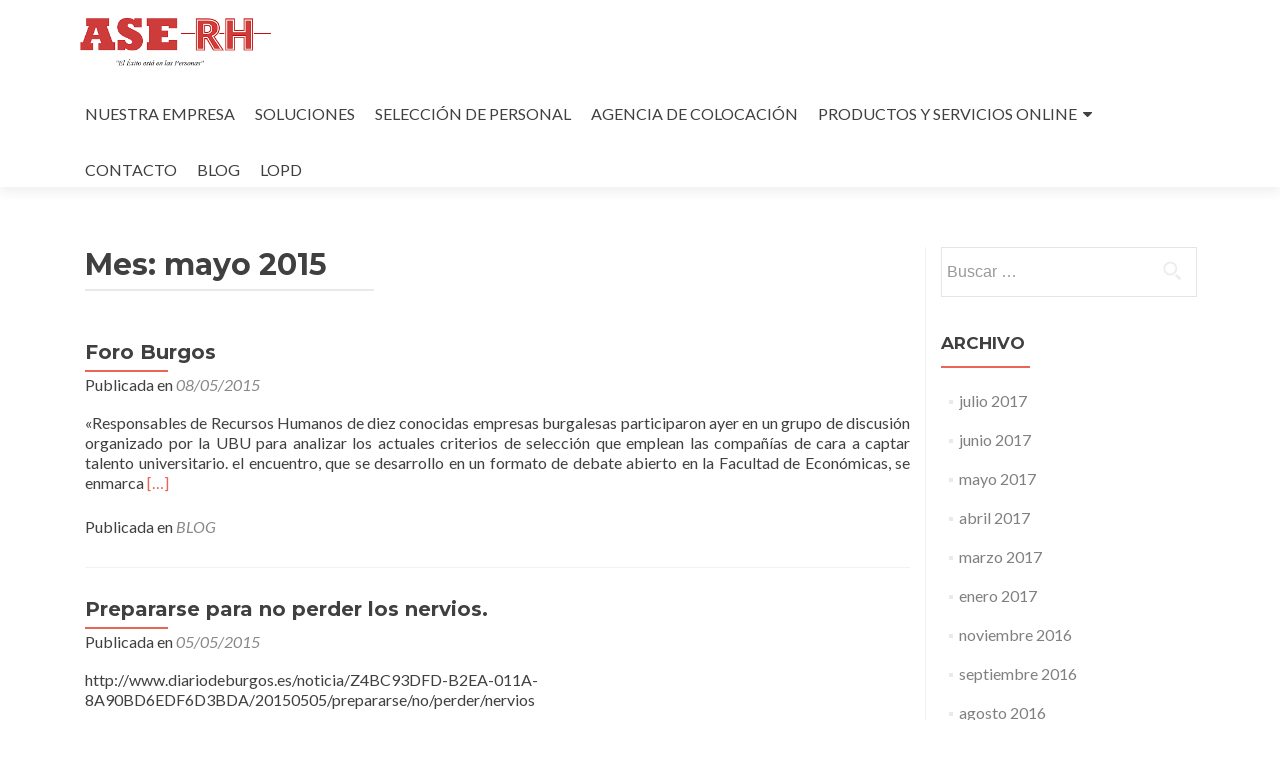

--- FILE ---
content_type: text/html; charset=UTF-8
request_url: https://www.aserh.com/2015/05/
body_size: 8070
content:
<!DOCTYPE html>

<html lang="es" prefix="og: http://ogp.me/ns#">

<head>

<meta charset="UTF-8">
<meta name="viewport" content="width=device-width, initial-scale=1">
<link rel="profile" href="http://gmpg.org/xfn/11">
<link rel="pingback" href="https://www.aserh.com/xmlrpc.php">

<title>mayo 2015 - Ase-RH. Consultora de Recursos Humanos</title>
<script type='text/javascript'>SG_POPUPS_QUEUE = [];SG_POPUP_DATA = [];SG_APP_POPUP_URL = 'https://www.aserh.com/wp-content/plugins/popup-builder';SG_POPUP_VERSION='2.39_1'</script>
<!-- This site is optimized with the Yoast SEO plugin v3.5 - https://yoast.com/wordpress/plugins/seo/ -->
<meta name="robots" content="noindex,follow"/>
<link rel="canonical" href="https://www.aserh.com/2015/05/" />
<link rel="publisher" href="https://plus.google.com/u/0/b/102586056976054408107/+AsePsikéCONSULTORARECURSOSHUMANOSValladolid/posts"/>
<meta property="og:locale" content="es_ES" />
<meta property="og:type" content="object" />
<meta property="og:title" content="mayo 2015 - Ase-RH. Consultora de Recursos Humanos" />
<meta property="og:url" content="https://www.aserh.com/2015/05/" />
<meta property="og:site_name" content="Ase-RH. Consultora de Recursos Humanos" />
<meta property="og:image" content="http://www.asepsike.com/web/wp-content/uploads/2014/08/faebookportada.jpg" />
<meta name="twitter:card" content="summary" />
<meta name="twitter:title" content="mayo 2015 - Ase-RH. Consultora de Recursos Humanos" />
<meta name="twitter:site" content="@ASEpsike" />
<meta name="twitter:image" content="http://www.asepsike.com/web/wp-content/uploads/2014/08/faebookportada.jpg" />
<!-- / Yoast SEO plugin. -->

<link rel='dns-prefetch' href='//maxcdn.bootstrapcdn.com' />
<link rel='dns-prefetch' href='//fonts.googleapis.com' />
<link rel='dns-prefetch' href='//s.w.org' />
<link rel="alternate" type="application/rss+xml" title="Ase-RH. Consultora de Recursos Humanos &raquo; Feed" href="https://www.aserh.com/feed/" />
<link rel="alternate" type="application/rss+xml" title="Ase-RH. Consultora de Recursos Humanos &raquo; Feed de los comentarios" href="https://www.aserh.com/comments/feed/" />
		<script type="text/javascript">
			window._wpemojiSettings = {"baseUrl":"https:\/\/s.w.org\/images\/core\/emoji\/13.0.1\/72x72\/","ext":".png","svgUrl":"https:\/\/s.w.org\/images\/core\/emoji\/13.0.1\/svg\/","svgExt":".svg","source":{"concatemoji":"https:\/\/www.aserh.com\/wp-includes\/js\/wp-emoji-release.min.js?ver=5.6.16"}};
			!function(e,a,t){var n,r,o,i=a.createElement("canvas"),p=i.getContext&&i.getContext("2d");function s(e,t){var a=String.fromCharCode;p.clearRect(0,0,i.width,i.height),p.fillText(a.apply(this,e),0,0);e=i.toDataURL();return p.clearRect(0,0,i.width,i.height),p.fillText(a.apply(this,t),0,0),e===i.toDataURL()}function c(e){var t=a.createElement("script");t.src=e,t.defer=t.type="text/javascript",a.getElementsByTagName("head")[0].appendChild(t)}for(o=Array("flag","emoji"),t.supports={everything:!0,everythingExceptFlag:!0},r=0;r<o.length;r++)t.supports[o[r]]=function(e){if(!p||!p.fillText)return!1;switch(p.textBaseline="top",p.font="600 32px Arial",e){case"flag":return s([127987,65039,8205,9895,65039],[127987,65039,8203,9895,65039])?!1:!s([55356,56826,55356,56819],[55356,56826,8203,55356,56819])&&!s([55356,57332,56128,56423,56128,56418,56128,56421,56128,56430,56128,56423,56128,56447],[55356,57332,8203,56128,56423,8203,56128,56418,8203,56128,56421,8203,56128,56430,8203,56128,56423,8203,56128,56447]);case"emoji":return!s([55357,56424,8205,55356,57212],[55357,56424,8203,55356,57212])}return!1}(o[r]),t.supports.everything=t.supports.everything&&t.supports[o[r]],"flag"!==o[r]&&(t.supports.everythingExceptFlag=t.supports.everythingExceptFlag&&t.supports[o[r]]);t.supports.everythingExceptFlag=t.supports.everythingExceptFlag&&!t.supports.flag,t.DOMReady=!1,t.readyCallback=function(){t.DOMReady=!0},t.supports.everything||(n=function(){t.readyCallback()},a.addEventListener?(a.addEventListener("DOMContentLoaded",n,!1),e.addEventListener("load",n,!1)):(e.attachEvent("onload",n),a.attachEvent("onreadystatechange",function(){"complete"===a.readyState&&t.readyCallback()})),(n=t.source||{}).concatemoji?c(n.concatemoji):n.wpemoji&&n.twemoji&&(c(n.twemoji),c(n.wpemoji)))}(window,document,window._wpemojiSettings);
		</script>
		<style type="text/css">
img.wp-smiley,
img.emoji {
	display: inline !important;
	border: none !important;
	box-shadow: none !important;
	height: 1em !important;
	width: 1em !important;
	margin: 0 .07em !important;
	vertical-align: -0.1em !important;
	background: none !important;
	padding: 0 !important;
}
</style>
	<link rel='stylesheet' id='wp-block-library-css'  href='https://www.aserh.com/wp-includes/css/dist/block-library/style.min.css?ver=5.6.16' type='text/css' media='all' />
<link rel='stylesheet' id='contact-form-7-css'  href='https://www.aserh.com/wp-content/plugins/contact-form-7/includes/css/styles.css?ver=4.5' type='text/css' media='all' />
<link rel='stylesheet' id='pirate_forms_front_styles-css'  href='https://www.aserh.com/wp-content/plugins/pirate-forms/css/front.css?ver=5.6.16' type='text/css' media='all' />
<link rel='stylesheet' id='simple-job-board-bootstrap-css'  href='https://maxcdn.bootstrapcdn.com/font-awesome/4.5.0/css/font-awesome.min.css?ver=5.6.16' type='text/css' media='all' />
<link rel='stylesheet' id='simple-job-board-google-fonts-css'  href='https://fonts.googleapis.com/css?family=Lato%3A400%2C400italic%2C700%2C700italic%2C900%2C900italic%2C300italic%2C300&#038;ver=2.3.2' type='text/css' media='all' />
<link rel='stylesheet' id='simple-job-board-frontend-css'  href='https://www.aserh.com/wp-content/plugins/simple-job-board/public/css/simple-job-board-public.css?ver=2.3.2' type='text/css' media='all' />
<link rel='stylesheet' id='woocommerce-layout-css'  href='//www.aserh.com/wp-content/plugins/woocommerce/assets/css/woocommerce-layout.css?ver=2.6.4' type='text/css' media='all' />
<link rel='stylesheet' id='woocommerce-smallscreen-css'  href='//www.aserh.com/wp-content/plugins/woocommerce/assets/css/woocommerce-smallscreen.css?ver=2.6.4' type='text/css' media='only screen and (max-width: 768px)' />
<link rel='stylesheet' id='woocommerce-general-css'  href='//www.aserh.com/wp-content/plugins/woocommerce/assets/css/woocommerce.css?ver=2.6.4' type='text/css' media='all' />
<link rel='stylesheet' id='zerif_font-css'  href='//fonts.googleapis.com/css?family=Lato%3A300%2C400%2C700%2C400italic%7CMontserrat%3A400%2C700%7CHomemade+Apple&#038;subset=latin%2Clatin-ext' type='text/css' media='all' />
<link rel='stylesheet' id='zerif_font_all-css'  href='//fonts.googleapis.com/css?family=Open+Sans%3A300%2C300italic%2C400%2C400italic%2C600%2C600italic%2C700%2C700italic%2C800%2C800italic&#038;subset=latin&#038;ver=5.6.16' type='text/css' media='all' />
<link rel='stylesheet' id='zerif_bootstrap_style-css'  href='https://www.aserh.com/wp-content/themes/zerif-lite/css/bootstrap.css?ver=5.6.16' type='text/css' media='all' />
<link rel='stylesheet' id='zerif_fontawesome-css'  href='https://www.aserh.com/wp-content/themes/zerif-lite/css/font-awesome.min.css?ver=v1' type='text/css' media='all' />
<link rel='stylesheet' id='zerif_style-css'  href='https://www.aserh.com/wp-content/themes/zerif-lite/style.css?ver=1.8.5.48' type='text/css' media='all' />
<style id='zerif_style-inline-css' type='text/css'>
body.home.page:not(.page-template-template-frontpage) {
			background-image: none !important;
		}
</style>
<link rel='stylesheet' id='zerif_responsive_style-css'  href='https://www.aserh.com/wp-content/themes/zerif-lite/css/responsive.css?ver=1.8.5.48' type='text/css' media='all' />
<!--[if lt IE 9]>
<link rel='stylesheet' id='zerif_ie_style-css'  href='https://www.aserh.com/wp-content/themes/zerif-lite/css/ie.css?ver=1.8.5.48' type='text/css' media='all' />
<![endif]-->
<script type='text/javascript' src='https://www.aserh.com/wp-includes/js/jquery/jquery.min.js?ver=3.5.1' id='jquery-core-js'></script>
<script type='text/javascript' src='https://www.aserh.com/wp-includes/js/jquery/jquery-migrate.min.js?ver=3.3.2' id='jquery-migrate-js'></script>
<script type='text/javascript' id='pirate_forms_scripts_general-js-extra'>
/* <![CDATA[ */
var pirateFormsObject = {"errors":""};
/* ]]> */
</script>
<script type='text/javascript' src='https://www.aserh.com/wp-content/plugins/pirate-forms/js/scripts-general.js?ver=5.6.16' id='pirate_forms_scripts_general-js'></script>
<script type='text/javascript' src='https://www.aserh.com/wp-content/plugins/popup-builder/javascript/sg_popup_core.js?ver=1' id='sg_popup_core-js'></script>
<!--[if lt IE 9]>
<script type='text/javascript' src='https://www.aserh.com/wp-content/themes/zerif-lite/js/html5.js?ver=5.6.16' id='zerif_html5-js'></script>
<![endif]-->
<script type='text/javascript' src='https://www.aserh.com/wp-content/plugins/magic-action-box/assets/js/actionbox-helper.js?ver=2.17.1' id='mab-actionbox-helper-js'></script>
<link rel="https://api.w.org/" href="https://www.aserh.com/wp-json/" /><link rel="EditURI" type="application/rsd+xml" title="RSD" href="https://www.aserh.com/xmlrpc.php?rsd" />
<link rel="wlwmanifest" type="application/wlwmanifest+xml" href="https://www.aserh.com/wp-includes/wlwmanifest.xml" /> 
<meta name="generator" content="WordPress 5.6.16" />
<meta name="generator" content="WooCommerce 2.6.4" />
<script type="text/javascript">
var _gaq = _gaq || [];
_gaq.push(['_setAccount', 'UA-0000000-0']);
_gaq.push(['_trackPageview']);
(function() {
var ga = document.createElement('script'); ga.type = 'text/javascript'; ga.async = true;
ga.src = ('https:' == document.location.protocol ? 'https://ssl' : 'http://www') + '.google-analytics.com/ga.js';
var s = document.getElementsByTagName('script')[0]; s.parentNode.insertBefore(ga, s);
})();
</script>

        <style type="text/css">

            /* Job Filters Background Color */
            .sjb-wrap #sjb-contain-bg {
                background-color: #f2f2f2;
            }

            /* Job Filters-> Search Button Background Color */
            .sjb-wrap .sjb-search{
                background-color: #164e91;
            }

            /* Pagination Text Color */
            /* Pagination Background Color */
            ul.page-numbers span.current , ul.page-numbers a:hover {
                background: #164e91;
                border-color: #164e91;
                color: #fff;
            }  

            /* Fontawesome Icon Color */
            .sjb-wrap #sjb_job-bolits i{
                color: #3b3a3c;
            }

            /* Fontawesome Text Color */
            .sjb-wrap #sjb_job-bolits{
                color: #164e91;
            }
            /* Job Title Color */
            .sjb-wrap #sjb_job-heading a {
                color: #3b3a3c;
            }

            /* Job Detial Page Title Color */
            .sjb-wrap #job-title, #job-title {
                color: #164e91;
            }

            /* Job Detail Page Headings */
            .sjb-wrap #sjb_job-detail-heading h3{
                color: #164e91; 
            }

            /* Job Submit Button Text Color */
            /* Job Submit Button Background Color */
            .sjb-wrap #sjb-form-padding-button button{
                background-color: #164e91;
                color: #fff;
            }
        </style>
        
        <link rel="apple-touch-icon" sizes="57x57" href="/wp-content/uploads/fbrfg/apple-touch-icon-57x57.png">
<link rel="apple-touch-icon" sizes="60x60" href="/wp-content/uploads/fbrfg/apple-touch-icon-60x60.png">
<link rel="apple-touch-icon" sizes="72x72" href="/wp-content/uploads/fbrfg/apple-touch-icon-72x72.png">
<link rel="apple-touch-icon" sizes="76x76" href="/wp-content/uploads/fbrfg/apple-touch-icon-76x76.png">
<link rel="apple-touch-icon" sizes="114x114" href="/wp-content/uploads/fbrfg/apple-touch-icon-114x114.png">
<link rel="apple-touch-icon" sizes="120x120" href="/wp-content/uploads/fbrfg/apple-touch-icon-120x120.png">
<link rel="apple-touch-icon" sizes="144x144" href="/wp-content/uploads/fbrfg/apple-touch-icon-144x144.png">
<link rel="apple-touch-icon" sizes="152x152" href="/wp-content/uploads/fbrfg/apple-touch-icon-152x152.png">
<link rel="apple-touch-icon" sizes="180x180" href="/wp-content/uploads/fbrfg/apple-touch-icon-180x180.png">
<link rel="icon" type="image/png" href="/wp-content/uploads/fbrfg/favicon-32x32.png" sizes="32x32">
<link rel="icon" type="image/png" href="/wp-content/uploads/fbrfg/android-chrome-192x192.png" sizes="192x192">
<link rel="icon" type="image/png" href="/wp-content/uploads/fbrfg/favicon-96x96.png" sizes="96x96">
<link rel="icon" type="image/png" href="/wp-content/uploads/fbrfg/favicon-16x16.png" sizes="16x16">
<link rel="manifest" href="/wp-content/uploads/fbrfg/android-chrome-manifest.json">
<link rel="shortcut icon" href="/wp-content/uploads/fbrfg/favicon.ico">
<meta name="msapplication-TileColor" content="#da532c">
<meta name="msapplication-TileImage" content="/wp-content/uploads/fbrfg/mstile-144x144.png">
<meta name="msapplication-config" content="/wp-content/uploads/fbrfg/browserconfig.xml">
<meta name="theme-color" content="#ffffff"><style type="text/css" id="custom-background-css">
body.custom-background { background-image: url("https://www.aserh.com/wp-content/uploads/2016/03/featured37.jpg"); background-position: left top; background-size: auto; background-repeat: repeat; background-attachment: scroll; }
</style>
	<link rel="icon" href="https://www.aserh.com/wp-content/uploads/2015/02/cropped-logotipo_cuadrado-32x32.png" sizes="32x32" />
<link rel="icon" href="https://www.aserh.com/wp-content/uploads/2015/02/cropped-logotipo_cuadrado-192x192.png" sizes="192x192" />
<link rel="apple-touch-icon" href="https://www.aserh.com/wp-content/uploads/2015/02/cropped-logotipo_cuadrado-180x180.png" />
<meta name="msapplication-TileImage" content="https://www.aserh.com/wp-content/uploads/2015/02/cropped-logotipo_cuadrado-270x270.png" />
<!-- WooCommerce Colors -->
<style type="text/css">
p.demo_store{background-color:#d33;color:#fff;}.woocommerce small.note{color:#777;}.woocommerce .woocommerce-breadcrumb{color:#777;}.woocommerce .woocommerce-breadcrumb a{color:#777;}.woocommerce div.product span.price,.woocommerce div.product p.price{color:#77a464;}.woocommerce div.product .stock{color:#77a464;}.woocommerce span.onsale{background-color:#77a464;color:#fff;}.woocommerce ul.products li.product .price{color:#77a464;}.woocommerce ul.products li.product .price .from{color:rgba(132, 132, 132, 0.5);}.woocommerce nav.woocommerce-pagination ul{border:1px solid #d3ced3;}.woocommerce nav.woocommerce-pagination ul li{border-right:1px solid #d3ced3;}.woocommerce nav.woocommerce-pagination ul li span.current,.woocommerce nav.woocommerce-pagination ul li a:hover,.woocommerce nav.woocommerce-pagination ul li a:focus{background:#ebe9eb;color:#8a7e8a;}.woocommerce a.button,.woocommerce button.button,.woocommerce input.button,.woocommerce #respond input#submit{color:#515151;background-color:#ebe9eb;}.woocommerce a.button:hover,.woocommerce button.button:hover,.woocommerce input.button:hover,.woocommerce #respond input#submit:hover{background-color:#dad8da;color:#515151;}.woocommerce a.button.alt,.woocommerce button.button.alt,.woocommerce input.button.alt,.woocommerce #respond input#submit.alt{background-color:#d33;color:#fff;}.woocommerce a.button.alt:hover,.woocommerce button.button.alt:hover,.woocommerce input.button.alt:hover,.woocommerce #respond input#submit.alt:hover{background-color:#c22;color:#fff;}.woocommerce a.button.alt.disabled,.woocommerce button.button.alt.disabled,.woocommerce input.button.alt.disabled,.woocommerce #respond input#submit.alt.disabled,.woocommerce a.button.alt:disabled,.woocommerce button.button.alt:disabled,.woocommerce input.button.alt:disabled,.woocommerce #respond input#submit.alt:disabled,.woocommerce a.button.alt:disabled[disabled],.woocommerce button.button.alt:disabled[disabled],.woocommerce input.button.alt:disabled[disabled],.woocommerce #respond input#submit.alt:disabled[disabled],.woocommerce a.button.alt.disabled:hover,.woocommerce button.button.alt.disabled:hover,.woocommerce input.button.alt.disabled:hover,.woocommerce #respond input#submit.alt.disabled:hover,.woocommerce a.button.alt:disabled:hover,.woocommerce button.button.alt:disabled:hover,.woocommerce input.button.alt:disabled:hover,.woocommerce #respond input#submit.alt:disabled:hover,.woocommerce a.button.alt:disabled[disabled]:hover,.woocommerce button.button.alt:disabled[disabled]:hover,.woocommerce input.button.alt:disabled[disabled]:hover,.woocommerce #respond input#submit.alt:disabled[disabled]:hover{background-color:#d33;color:#fff;}.woocommerce a.button:disabled:hover,.woocommerce button.button:disabled:hover,.woocommerce input.button:disabled:hover,.woocommerce #respond input#submit:disabled:hover,.woocommerce a.button.disabled:hover,.woocommerce button.button.disabled:hover,.woocommerce input.button.disabled:hover,.woocommerce #respond input#submit.disabled:hover,.woocommerce a.button:disabled[disabled]:hover,.woocommerce button.button:disabled[disabled]:hover,.woocommerce input.button:disabled[disabled]:hover,.woocommerce #respond input#submit:disabled[disabled]:hover{background-color:#ebe9eb;}.woocommerce #reviews h2 small{color:#777;}.woocommerce #reviews h2 small a{color:#777;}.woocommerce #reviews #comments ol.commentlist li .meta{color:#777;}.woocommerce #reviews #comments ol.commentlist li img.avatar{background:#ebe9eb;border:1px solid #e4e1e4;}.woocommerce #reviews #comments ol.commentlist li .comment-text{border:1px solid #e4e1e4;}.woocommerce #reviews #comments ol.commentlist #respond{border:1px solid #e4e1e4;}.woocommerce .star-rating:before{color:#d3ced3;}.woocommerce.widget_shopping_cart .total,.woocommerce .widget_shopping_cart .total{border-top:3px double #ebe9eb;}.woocommerce form.login,.woocommerce form.checkout_coupon,.woocommerce form.register{border:1px solid #d3ced3;}.woocommerce .order_details li{border-right:1px dashed #d3ced3;}.woocommerce .widget_price_filter .ui-slider .ui-slider-handle{background-color:#d33;}.woocommerce .widget_price_filter .ui-slider .ui-slider-range{background-color:#d33;}.woocommerce .widget_price_filter .price_slider_wrapper .ui-widget-content{background-color:#900;}.woocommerce-cart table.cart td.actions .coupon .input-text{border:1px solid #d3ced3;}.woocommerce-cart .cart-collaterals .cart_totals p small{color:#777;}.woocommerce-cart .cart-collaterals .cart_totals table small{color:#777;}.woocommerce-cart .cart-collaterals .cart_totals .discount td{color:#77a464;}.woocommerce-cart .cart-collaterals .cart_totals tr td,.woocommerce-cart .cart-collaterals .cart_totals tr th{border-top:1px solid #ebe9eb;}.woocommerce-checkout .checkout .create-account small{color:#777;}.woocommerce-checkout #payment{background:#ebe9eb;}.woocommerce-checkout #payment ul.payment_methods{border-bottom:1px solid #d3ced3;}.woocommerce-checkout #payment div.payment_box{background-color:#dfdcdf;color:#515151;}.woocommerce-checkout #payment div.payment_box input.input-text,.woocommerce-checkout #payment div.payment_box textarea{border-color:#c7c1c7;border-top-color:#bab4ba;}.woocommerce-checkout #payment div.payment_box ::-webkit-input-placeholder{color:#bab4ba;}.woocommerce-checkout #payment div.payment_box :-moz-placeholder{color:#bab4ba;}.woocommerce-checkout #payment div.payment_box :-ms-input-placeholder{color:#bab4ba;}.woocommerce-checkout #payment div.payment_box span.help{color:#777;}.woocommerce-checkout #payment div.payment_box:after{content:"";display:block;border:8px solid #dfdcdf;border-right-color:transparent;border-left-color:transparent;border-top-color:transparent;position:absolute;top:-3px;left:0;margin:-1em 0 0 2em;}
</style>
<!--/WooCommerce Colors-->

</head>


	<body class="archive date wp-custom-logo group-blog zerif-lite" >

	

<div id="mobilebgfix">
	<div class="mobile-bg-fix-img-wrap">
		<div class="mobile-bg-fix-img"></div>
	</div>
	<div class="mobile-bg-fix-whole-site">


<header id="home" class="header" itemscope="itemscope" itemtype="http://schema.org/WPHeader">

	<div id="main-nav" class="navbar navbar-inverse bs-docs-nav" role="banner">

		<div class="container">

			
			<div class="navbar-header responsive-logo">

				<button class="navbar-toggle collapsed" type="button" data-toggle="collapse" data-target=".bs-navbar-collapse">

				<span class="sr-only">Cambiar navegación</span>

				<span class="icon-bar"></span>

				<span class="icon-bar"></span>

				<span class="icon-bar"></span>

				</button>

					<div class="navbar-brand" itemscope itemtype="http://schema.org/Organization">

						<a href="https://www.aserh.com/" class="custom-logo-link" rel="home"><img width="700" height="213" src="https://www.aserh.com/wp-content/uploads/2018/12/ASERH-Logotipo.png" class="custom-logo" alt="Ase-RH. Consultora de Recursos Humanos" srcset="https://www.aserh.com/wp-content/uploads/2018/12/ASERH-Logotipo.png 700w, https://www.aserh.com/wp-content/uploads/2018/12/ASERH-Logotipo-300x91.png 300w, https://www.aserh.com/wp-content/uploads/2018/12/ASERH-Logotipo-150x46.png 150w" sizes="(max-width: 700px) 100vw, 700px" /></a>
					</div> <!-- /.navbar-brand -->

				</div> <!-- /.navbar-header -->

			
		
		<nav class="navbar-collapse bs-navbar-collapse collapse" id="site-navigation" itemscope itemtype="http://schema.org/SiteNavigationElement">
			<a class="screen-reader-text skip-link" href="#content">Ir al contenido</a>
			<ul id="menu-menu-1" class="nav navbar-nav navbar-right responsive-nav main-nav-list"><li id="menu-item-488" class="menu-item menu-item-type-post_type menu-item-object-page menu-item-488"><a href="https://www.aserh.com/nuestra-empresa/">NUESTRA EMPRESA</a></li>
<li id="menu-item-273" class="menu-item menu-item-type-post_type menu-item-object-page menu-item-273"><a href="https://www.aserh.com/soluciones/">SOLUCIONES</a></li>
<li id="menu-item-2874" class="menu-item menu-item-type-post_type menu-item-object-page menu-item-2874"><a href="https://www.aserh.com/selecciondepersonal/">SELECCIÓN DE PERSONAL</a></li>
<li id="menu-item-1833" class="menu-item menu-item-type-post_type menu-item-object-page menu-item-1833"><a href="https://www.aserh.com/agencia-de-colocacion-2/">AGENCIA DE COLOCACIÓN</a></li>
<li id="menu-item-600" class="menu-item menu-item-type-post_type menu-item-object-page menu-item-has-children menu-item-600"><a href="https://www.aserh.com/servicios-online/">PRODUCTOS Y SERVICIOS ONLINE</a>
<ul class="sub-menu">
	<li id="menu-item-674" class="menu-item menu-item-type-post_type menu-item-object-page menu-item-674"><a href="https://www.aserh.com/evaluacion/">EVALUACIÓN DE COMPETENCIAS</a></li>
	<li id="menu-item-732" class="menu-item menu-item-type-post_type menu-item-object-page menu-item-732"><a href="https://www.aserh.com/investigaciones-2/">INVESTIGACIONES</a></li>
	<li id="menu-item-731" class="menu-item menu-item-type-post_type menu-item-object-page menu-item-731"><a href="https://www.aserh.com/consultora/">CONSULTORA</a></li>
</ul>
</li>
<li id="menu-item-711" class="menu-item menu-item-type-post_type menu-item-object-page menu-item-711"><a href="https://www.aserh.com/contacto/">CONTACTO</a></li>
<li id="menu-item-2683" class="menu-item menu-item-type-taxonomy menu-item-object-category menu-item-2683"><a href="https://www.aserh.com/category/noticias-novedades/">BLOG</a></li>
<li id="menu-item-8142" class="menu-item menu-item-type-post_type menu-item-object-page menu-item-8142"><a href="https://www.aserh.com/lopd/">LOPD</a></li>
</ul>		</nav>

		
		</div> <!-- /.container -->

		
	</div> <!-- /#main-nav -->
	<!-- / END TOP BAR -->

<div class="clear"></div>

</header> <!-- / END HOME SECTION  -->
<div id="content" class="site-content">

<div class="container">

	
	<div class="content-left-wrap col-md-9">

		
		<div id="primary" class="content-area">

			<main id="main" class="site-main">

			
				<header class="page-header">

					<h1 class="page-title">Mes: <span>mayo 2015</span></h1>
				</header><!-- .page-header -->

				
<article id="post-2493" class="post-2493 post type-post status-publish format-standard hentry category-noticias-novedades" itemtype="http://schema.org/BlogPosting" itemtype="http://schema.org/BlogPosting">
	<div class="listpost-content-wrap-full">
	<div class="list-post-top">

	<header class="entry-header">

		<h1 class="entry-title"><a href="https://www.aserh.com/foro-burgos/" rel="bookmark">Foro Burgos</a></h1>

		
		<div class="entry-meta">

			<span class="posted-on">Publicada en <a href="https://www.aserh.com/foro-burgos/" rel="bookmark"><time class="entry-date published" datetime="2015-05-08T11:53:04+01:00">08/05/2015</time></a></span><span class="byline"> por <span class="author vcard"><a class="url fn n" href="https://www.aserh.com/author/jadediego/">Jesús A. De Diego</a></span></span>
		</div><!-- .entry-meta -->

		
	</header><!-- .entry-header -->

	<div class="entry-content"><p>«Responsables de Recursos Humanos de diez conocidas empresas burgalesas participaron ayer en un grupo de discusión organizado por la UBU para analizar los actuales criterios de selección que emplean las compañías de cara a captar talento universitario. el encuentro, que se desarrollo en un formato de debate abierto en la Facultad de Económicas, se enmarca <a href="https://www.aserh.com/foro-burgos/" rel="nofollow"><span class="sr-only">Leer másForo Burgos</span>[&hellip;]</a></p>

	<footer class="entry-footer">

		<span class="cat-links">Publicada en <a href="https://www.aserh.com/category/noticias-novedades/" rel="category tag">BLOG</a></span>
	</footer><!-- .entry-footer -->

	</div><!-- .entry-content --><!-- .entry-summary -->

	</div><!-- .list-post-top -->

</div><!-- .listpost-content-wrap -->

</article><!-- #post-## -->

<article id="post-2489" class="post-2489 post type-post status-publish format-standard hentry category-noticias-novedades" itemtype="http://schema.org/BlogPosting" itemtype="http://schema.org/BlogPosting">
	<div class="listpost-content-wrap-full">
	<div class="list-post-top">

	<header class="entry-header">

		<h1 class="entry-title"><a href="https://www.aserh.com/prepararse-para-no-perder-los-nervios/" rel="bookmark">Prepararse para no perder los nervios.</a></h1>

		
		<div class="entry-meta">

			<span class="posted-on">Publicada en <a href="https://www.aserh.com/prepararse-para-no-perder-los-nervios/" rel="bookmark"><time class="entry-date published" datetime="2015-05-05T09:49:30+01:00">05/05/2015</time></a></span><span class="byline"> por <span class="author vcard"><a class="url fn n" href="https://www.aserh.com/author/jadediego/">Jesús A. De Diego</a></span></span>
		</div><!-- .entry-meta -->

		
	</header><!-- .entry-header -->

	<div class="entry-content"><p>http://www.diariodeburgos.es/noticia/Z4BC93DFD-B2EA-011A-8A90BD6EDF6D3BDA/20150505/prepararse/no/perder/nervios</p>

	<footer class="entry-footer">

		<span class="cat-links">Publicada en <a href="https://www.aserh.com/category/noticias-novedades/" rel="category tag">BLOG</a></span>
	</footer><!-- .entry-footer -->

	</div><!-- .entry-content --><!-- .entry-summary -->

	</div><!-- .list-post-top -->

</div><!-- .listpost-content-wrap -->

</article><!-- #post-## -->

<article id="post-2483" class="post-2483 post type-post status-publish format-standard hentry category-noticias-novedades" itemtype="http://schema.org/BlogPosting" itemtype="http://schema.org/BlogPosting">
	<div class="listpost-content-wrap-full">
	<div class="list-post-top">

	<header class="entry-header">

		<h1 class="entry-title"><a href="https://www.aserh.com/laura-gonzalez-en-la-tv-castilla-y-leon/" rel="bookmark">Laura Gonzalez en la TV Castilla y León</a></h1>

		
		<div class="entry-meta">

			<span class="posted-on">Publicada en <a href="https://www.aserh.com/laura-gonzalez-en-la-tv-castilla-y-leon/" rel="bookmark"><time class="entry-date published" datetime="2015-05-04T15:05:22+01:00">04/05/2015</time></a></span><span class="byline"> por <span class="author vcard"><a class="url fn n" href="https://www.aserh.com/author/jadediego/">Jesús A. De Diego</a></span></span>
		</div><!-- .entry-meta -->

		
	</header><!-- .entry-header -->

	<div class="entry-content"><p>https://www.youtube.com/watch?feature=player_embedded&amp;v=kInN9NZquRc &nbsp;</p>

	<footer class="entry-footer">

		<span class="cat-links">Publicada en <a href="https://www.aserh.com/category/noticias-novedades/" rel="category tag">BLOG</a></span>
	</footer><!-- .entry-footer -->

	</div><!-- .entry-content --><!-- .entry-summary -->

	</div><!-- .list-post-top -->

</div><!-- .listpost-content-wrap -->

</article><!-- #post-## -->

			</main><!-- #main -->

		</div><!-- #primary -->

		
	</div><!-- .content-left-wrap -->

	
			<div class="sidebar-wrap col-md-3 content-left-wrap">
			

	<div id="secondary" class="widget-area" role="complementary">

		
		
			<aside id="search" class="widget widget_search">

				<form role="search" method="get" class="search-form" action="https://www.aserh.com/">
				<label>
					<span class="screen-reader-text">Buscar:</span>
					<input type="search" class="search-field" placeholder="Buscar &hellip;" value="" name="s" />
				</label>
				<input type="submit" class="search-submit" value="Buscar" />
			</form>
			</aside>

			<aside id="archives" class="widget">

				<h2 class="widget-title">Archivo</h2>
				<ul>
						<li><a href='https://www.aserh.com/2017/07/'>julio 2017</a></li>
	<li><a href='https://www.aserh.com/2017/06/'>junio 2017</a></li>
	<li><a href='https://www.aserh.com/2017/05/'>mayo 2017</a></li>
	<li><a href='https://www.aserh.com/2017/04/'>abril 2017</a></li>
	<li><a href='https://www.aserh.com/2017/03/'>marzo 2017</a></li>
	<li><a href='https://www.aserh.com/2017/01/'>enero 2017</a></li>
	<li><a href='https://www.aserh.com/2016/11/'>noviembre 2016</a></li>
	<li><a href='https://www.aserh.com/2016/09/'>septiembre 2016</a></li>
	<li><a href='https://www.aserh.com/2016/08/'>agosto 2016</a></li>
	<li><a href='https://www.aserh.com/2016/07/'>julio 2016</a></li>
	<li><a href='https://www.aserh.com/2016/06/'>junio 2016</a></li>
	<li><a href='https://www.aserh.com/2016/05/'>mayo 2016</a></li>
	<li><a href='https://www.aserh.com/2016/04/'>abril 2016</a></li>
	<li><a href='https://www.aserh.com/2016/03/'>marzo 2016</a></li>
	<li><a href='https://www.aserh.com/2016/02/'>febrero 2016</a></li>
	<li><a href='https://www.aserh.com/2016/01/'>enero 2016</a></li>
	<li><a href='https://www.aserh.com/2015/12/'>diciembre 2015</a></li>
	<li><a href='https://www.aserh.com/2015/11/'>noviembre 2015</a></li>
	<li><a href='https://www.aserh.com/2015/10/'>octubre 2015</a></li>
	<li><a href='https://www.aserh.com/2015/09/'>septiembre 2015</a></li>
	<li><a href='https://www.aserh.com/2015/07/'>julio 2015</a></li>
	<li><a href='https://www.aserh.com/2015/06/'>junio 2015</a></li>
	<li><a href='https://www.aserh.com/2015/05/' aria-current="page">mayo 2015</a></li>
	<li><a href='https://www.aserh.com/2015/04/'>abril 2015</a></li>
	<li><a href='https://www.aserh.com/2015/02/'>febrero 2015</a></li>
	<li><a href='https://www.aserh.com/2015/01/'>enero 2015</a></li>
	<li><a href='https://www.aserh.com/2014/12/'>diciembre 2014</a></li>
	<li><a href='https://www.aserh.com/2014/10/'>octubre 2014</a></li>
	<li><a href='https://www.aserh.com/2014/09/'>septiembre 2014</a></li>
	<li><a href='https://www.aserh.com/2014/08/'>agosto 2014</a></li>
	<li><a href='https://www.aserh.com/2014/07/'>julio 2014</a></li>
	<li><a href='https://www.aserh.com/2013/03/'>marzo 2013</a></li>
	<li><a href='https://www.aserh.com/2013/02/'>febrero 2013</a></li>
				</ul>

			</aside>

			<aside id="meta" class="widget">

				<h2 class="widget-title">Meta</h2>

				<ul>
										<li><a rel="nofollow" href="https://www.aserh.com/wp-login.php">Acceder</a></li>
									</ul>

			</aside>

		
		
	</div><!-- #secondary -->

			</div><!-- .sidebar-wrap -->
		
</div><!-- .container -->


</div><!-- .site-content -->


<footer id="footer" itemscope="itemscope" itemtype="http://schema.org/WPFooter">

	
	<div class="container">

		
		<div class="col-md-3 company-details"><div class="zerif-footer-address"><a href="https://www.google.es/maps/place/ASE-psiKé/@41.643655,-4.725364,15z/data=!4m2!3m1!1s0x0:0xe4d2042cfbee9561" target="_blank">Calle de Recondo nº27
<br />47007 Valladolid
<br /></a>
<a href="https://www.google.com/maps/place/Ase+Psike/@42.3416366,-3.6976652,15z/data=!4m5!3m4!1s0x0:0xa4dec86e7bcfca24!8m2!3d42.3416366!4d-3.6976652" target="_blank">C/ Vitoria 17, 
09004 Burgos</a></div></div><div class="col-md-3 company-details"><div class="zerif-footer-email"><a href="mailto:asepsike@asepsike.com">asepsike@asepsike.com</a>
<a href="mailto:lsanz@aserh.com">lsanz@aserh.com</a>

<a href="mailto:lgonzalez@aserh.com">lgonzalez@aserh.com</a>

<a href="mailto:jadediego@aserh.com">jadediego@aserh.com</a>
</div></div><div class="col-md-3 company-details"><div class="zerif-footer-phone">983  21  80  29 /  947  21 96 93

Contacta con nosotros de Lunes a Viernes de 08:00-19:00 </div></div><div class="col-md-3 copyright"><ul class="social"><li id="facebook"><a href="https://es-es.facebook.com/aserhps"><span class="sr-only">Enlace de Facebook</span> <i class="fa fa-facebook"></i></a></li><li id="linkedin"><a href="https://es.linkedin.com/in/ase-rh-a194b840"><span class="sr-only">Enlace de Linkedin</span> <i class="fa fa-linkedin"></i></a></li></ul><!-- .social --><div class="zerif-copyright-box"><a class="zerif-copyright" rel="nofollow">Zerif Lite </a>desarrollado por <a class="zerif-copyright" href="https://themeisle.com"  rel="nofollow">ThemeIsle</a></div></div>	</div> <!-- / END CONTAINER -->

</footer> <!-- / END FOOOTER  -->


	</div><!-- mobile-bg-fix-whole-site -->
</div><!-- .mobile-bg-fix-wrap -->


<script type='text/javascript' src='https://www.aserh.com/wp-content/plugins/contact-form-7/includes/js/jquery.form.min.js?ver=3.51.0-2014.06.20' id='jquery-form-js'></script>
<script type='text/javascript' id='contact-form-7-js-extra'>
/* <![CDATA[ */
var _wpcf7 = {"loaderUrl":"https:\/\/www.aserh.com\/wp-content\/plugins\/contact-form-7\/images\/ajax-loader.gif","recaptcha":{"messages":{"empty":"Por favor, prueba que no eres un robot."}},"sending":"Enviando..."};
/* ]]> */
</script>
<script type='text/javascript' src='https://www.aserh.com/wp-content/plugins/contact-form-7/includes/js/scripts.js?ver=4.5' id='contact-form-7-js'></script>
<script type='text/javascript' id='wc-add-to-cart-js-extra'>
/* <![CDATA[ */
var wc_add_to_cart_params = {"ajax_url":"\/wp-admin\/admin-ajax.php","wc_ajax_url":"\/2015\/05\/?wc-ajax=%%endpoint%%","i18n_view_cart":"Ver carrito","cart_url":"https:\/\/www.aserh.com\/carro\/","is_cart":"","cart_redirect_after_add":"yes"};
/* ]]> */
</script>
<script type='text/javascript' src='//www.aserh.com/wp-content/plugins/woocommerce/assets/js/frontend/add-to-cart.min.js?ver=2.6.4' id='wc-add-to-cart-js'></script>
<script type='text/javascript' src='//www.aserh.com/wp-content/plugins/woocommerce/assets/js/jquery-blockui/jquery.blockUI.min.js?ver=2.70' id='jquery-blockui-js'></script>
<script type='text/javascript' id='woocommerce-js-extra'>
/* <![CDATA[ */
var woocommerce_params = {"ajax_url":"\/wp-admin\/admin-ajax.php","wc_ajax_url":"\/2015\/05\/?wc-ajax=%%endpoint%%"};
/* ]]> */
</script>
<script type='text/javascript' src='//www.aserh.com/wp-content/plugins/woocommerce/assets/js/frontend/woocommerce.min.js?ver=2.6.4' id='woocommerce-js'></script>
<script type='text/javascript' src='//www.aserh.com/wp-content/plugins/woocommerce/assets/js/jquery-cookie/jquery.cookie.min.js?ver=1.4.1' id='jquery-cookie-js'></script>
<script type='text/javascript' id='wc-cart-fragments-js-extra'>
/* <![CDATA[ */
var wc_cart_fragments_params = {"ajax_url":"\/wp-admin\/admin-ajax.php","wc_ajax_url":"\/2015\/05\/?wc-ajax=%%endpoint%%","fragment_name":"wc_fragments"};
/* ]]> */
</script>
<script type='text/javascript' src='//www.aserh.com/wp-content/plugins/woocommerce/assets/js/frontend/cart-fragments.min.js?ver=2.6.4' id='wc-cart-fragments-js'></script>
<script type='text/javascript' id='mab-ajax-form-js-extra'>
/* <![CDATA[ */
var MabAjax = {"ajaxurl":"https:\/\/www.aserh.com\/wp-admin\/admin-ajax.php","action":"mab-process-optin","wpspinner":"https:\/\/www.aserh.com\/wp-admin\/images\/wpspin_light.gif","wpspinner2x":"https:\/\/www.aserh.com\/wp-admin\/images\/wpspin_light-2x.gif","spinner":"https:\/\/www.aserh.com\/wp-admin\/images\/spinner.gif","spinner2x":"https:\/\/www.aserh.com\/wp-admin\/images\/spinner-2x.gif","baseStylesUrl":"https:\/\/www.aserh.com\/wp-content\/plugins\/magic-action-box\/styles\/"};
/* ]]> */
</script>
<script type='text/javascript' src='https://www.aserh.com/wp-content/plugins/magic-action-box/assets/js/ajax-form.js?ver=2.17.1' id='mab-ajax-form-js'></script>
<script type='text/javascript' src='https://www.aserh.com/wp-content/themes/zerif-lite/js/bootstrap.min.js?ver=1.8.5.48' id='zerif_bootstrap_script-js'></script>
<script type='text/javascript' src='https://www.aserh.com/wp-content/themes/zerif-lite/js/jquery.knob.js?ver=1.8.5.48' id='zerif_knob_nav-js'></script>
<script type='text/javascript' src='https://www.aserh.com/wp-content/themes/zerif-lite/js/smoothscroll.js?ver=1.8.5.48' id='zerif_smoothscroll-js'></script>
<script type='text/javascript' src='https://www.aserh.com/wp-content/themes/zerif-lite/js/scrollReveal.js?ver=1.8.5.48' id='zerif_scrollReveal_script-js'></script>
<script type='text/javascript' src='https://www.aserh.com/wp-content/themes/zerif-lite/js/zerif.js?ver=1.8.5.48' id='zerif_script-js'></script>
<script type='text/javascript' src='https://www.aserh.com/wp-content/plugins/magic-action-box/assets/js/responsive-videos.js?ver=2.17.1' id='mab-responsive-videos-js'></script>
<script type='text/javascript' src='https://www.aserh.com/wp-includes/js/wp-embed.min.js?ver=5.6.16' id='wp-embed-js'></script>
<!--mabv2.17.1-->

</body>

</html>


--- FILE ---
content_type: text/css
request_url: https://www.aserh.com/wp-content/plugins/pirate-forms/css/front.css?ver=5.6.16
body_size: 37
content:
/*
Version: 1.2.2
 */
.pirate_forms_wrap .form_field_wrap {
	margin-bottom: 20px;
}

.pirate-forms-g-recaptcha {
	display: none;
}

.pirate_forms_wrap {
	float: left;
	width: 100%;
}

.sidebar .pirate_forms_wrap,
.sidebar-wrap .pirate_forms_wrap,
#sidebar-secondary .pirate_forms_wrap {
	margin-bottom: 20px;
}

.sidebar .form_field_wrap,
.sidebar-wrap .form_field_wrap,
#sidebar-secondary .form_field_wrap {
	width: 100%;
}

.sidebar .pirate-forms-submit-button,
.sidebar-wrap .pirate-forms-submit-button,
#sidebar-secondary .pirate-forms-submit-button {
	float: left !important;
	width: 100%;
	margin-left: 0;
}

.sidebar .pirate_forms_wrap label,
.sidebar-wrap .pirate_forms_wrap label,
#sidebar-secondary .pirate_forms_wrap label {
	display: none;
}

.pirate_forms_clearfix {
	clear: both;
}

.contact_submit_wrap {
	text-align: right;
}


--- FILE ---
content_type: text/css
request_url: https://www.aserh.com/wp-content/plugins/simple-job-board/public/css/simple-job-board-public.css?ver=2.3.2
body_size: 10578
content:
/* 
 *  Core Job Board CSS File
 *  v1.0.3
 */

@charset "UTF-8";
/*! normalize.css v3.0.3 | MIT License | github.com/necolas/normalize.css */
html {
    font-family: sans-serif;
    -ms-text-size-adjust: 100%;
    -webkit-text-size-adjust: 100%;
}
body {
    margin: 0;
}
.sjb-wrap * {
    -webkit-box-sizing: border-box;
    -moz-box-sizing: border-box;
    box-sizing: border-box;
}
.sjb-wrap *:before,
.sjb-wrap *:after {
    -webkit-box-sizing: border-box;
    -moz-box-sizing: border-box;
    box-sizing: border-box;
}
.sjb-wrap article,
.sjb-wrap aside,
.sjb-wrap details,
.sjb-wrap figcaption,
.sjb-wrap figure,
.sjb-wrap footer,
.sjb-wrap header,
.sjb-wrap hgroup,
.sjb-wrap main,
.sjb-wrap menu,
.sjb-wrap nav,
.sjb-wrap section,
.sjb-wrap summary {
    display: block;
}
.sjb-wrap audio,
.sjb-wrap canvas,
.sjb-wrap progress,
.sjb-wrap video {
    display: inline-block;
    vertical-align: baseline;
}
.sjb-wrap audio:not([controls]) {
    display: none;
    height: 0;
}
.sjb-wrap [hidden],
.sjb-wrap template {
    display: none;
}
.sjb-wrap a:active,
.sjb-wrap a:hover {
    outline: 0;
}
.sjb-wrap abbr[title] {
    border-bottom: 1px dotted;
}
.sjb-wrap b,
.sjb-wrap strong {
    font-weight: bold;
}
.sjb-wrap dfn {
    font-style: italic;
}
.sjb-wrap h1 {
    font-size: 2em;
    margin: 0.67em 0;
}
.sjb-wrap mark {
    background: #ff0;
    color: #000;
}
.sjb-wrap small {
    font-size: 80%;
}
.sjb-wrap sub,
.sjb-wrap sup {
    font-size: 75%;
    line-height: 0;
    position: relative;
    vertical-align: baseline;
}
.sjb-wrap sup {
    top: -0.5em;
}
.sjb-wrap sub {
    bottom: -0.25em;
}
.sjb-wrap img {
    border: 0;
}
.sjb-wrap svg:not(:root) {
    overflow: hidden;
}
.sjb-wrap figure {
    margin: 1em 40px;
}
.sjb-wrap hr {
    box-sizing: content-box;
    height: 0;
}
.sjb-wrap pre {
    overflow: auto;
}
.sjb-wrap code,
.sjb-wrap kbd,
.sjb-wrap pre,
.sjb-wrap samp {
    font-family: monospace, monospace;
    font-size: 1em;
}
.sjb-wrap button,
.sjb-wrap input,
.sjb-wrap optgroup,
.sjb-wrap select,
.sjb-wrap textarea {
    color: inherit;
    font: inherit;
    margin: 0;
}
.sjb-wrap button {
    overflow: visible;
}
.sjb-wrap button,
.sjb-wrap select {
    text-transform: none;
}
.sjb-wrap button,
.sjb-wrap html input[type="button"],
.sjb-wrap input[type="reset"],
.sjb-wrap input[type="submit"] {
    -webkit-appearance: button;
    cursor: pointer;
}
.sjb-wrap button[disabled],
.sjb-wrap html input[disabled] {
    cursor: default;
}
.sjb-wrap button::-moz-focus-inner,
.sjb-wrap input::-moz-focus-inner {
    border: 0;
    padding: 0;
}
.sjb-wrap input {
    line-height: normal;
}
.sjb-wrap input[type="checkbox"],
.sjb-wrap input[type="radio"] {
    box-sizing: border-box;
    padding: 0;
}
.sjb-wrap input[type="number"]::-webkit-inner-spin-button,
.sjb-wrap input[type="number"]::-webkit-outer-spin-button {
    height: auto;
}
.sjb-wrap input[type="search"] {
    -webkit-appearance: textfield;
    box-sizing: content-box;
}
.sjb-wrap input[type="search"]::-webkit-search-cancel-button,
.sjb-wrap input[type="search"]::-webkit-search-decoration {
    -webkit-appearance: none;
}
.sjb-wrap fieldset {
    border: 1px solid #c0c0c0;
    margin: 0 2px;
    padding: 0.35em 0.625em 0.75em;
}
.sjb-wrap legend {
    border: 0;
    padding: 0;
}
.sjb-wrap textarea {
    overflow: auto;
}
.sjb-wrap optgroup {
    font-weight: bold;
}
.sjb-wrap table {
    border-collapse: unset;
    border-spacing: 0;
}
.sjb-wrap td,
.sjb-wrap th {
    padding: 0;
}

html {
    font-size: 10px;
    -webkit-tap-highlight-color: rgba(0, 0, 0, 0);
}
.sjb-wrap {
    font-family: 'Roboto', sans-serif;
    font-size: 16px;
    line-height: 1.5;
    color: #666666;
    width: 100%;
    float: left;
}

.sjb-wrap input,
.sjb-wrap button,
.sjb-wrap select,
.sjb-wrap textarea {
    font-family: inherit;
    font-size: inherit;
    line-height: inherit;
}
.sjb-wrap a {
    color: #164e91;
    text-decoration: none;
}
.sjb-wrap a:hover,
.sjb-wrap a:focus {
    color: #0c2a4f;
    text-decoration: none;
}
.sjb-wrap a:focus {
    outline: thin dotted;
    outline: 5px auto -webkit-focus-ring-color;
    outline-offset: -2px;
}
.sjb-wrap figure {
    margin: 0;
}
.sjb-wrap img {
    vertical-align: middle;
}
.sjb-wrap .sjb-img-responsive {
    display: block;
    max-width: 100%;
    height: auto;
}
.sjb-wrap .sjb-img-rounded {
    border-radius: 7px;
}
.sjb-wrap .sjb-img-thumbnail {
    padding: 0;
    line-height: 1.5;
    background-color: #f5f5f5;
    border: 1px solid none;
    border-radius: 7px;
    -webkit-transition: all 0.2s ease-in-out;
    -o-transition: all 0.2s ease-in-out;
    transition: all 0.2s ease-in-out;
    display: inline-block;
    max-width: 100%;
    height: auto;
}
.sjb-wrap .sjb-img-circle {
    border-radius: 50%;
}
.sjb-wrap hr {
    margin-top: 24px;
    margin-bottom: 24px;
    border: 0;
    border-top: 1px solid #f5f5f5;
}
.sjb-wrap .sjb-sr-only {
    position: absolute;
    width: 1px;
    height: 1px;
    margin: -1px;
    padding: 0;
    overflow: hidden;
    clip: rect(0, 0, 0, 0);
    border: 0;
}
.sjb-wrap .sjb-sr-only-focusable:active,
.sjb-wrap .sjb-sr-only-focusable:focus {
    position: static;
    width: auto;
    height: auto;
    margin: 0;
    overflow: visible;
    clip: auto;
}
.sjb-wrap [role="button"] {
    cursor: pointer;
}
.sjb-wrap h1,
.sjb-wrap h2,
.sjb-wrap h3,
.sjb-wrap h4,
.sjb-wrap h5,
.sjb-wrap h6,
.sjb-wrap .sjb-h1,
.sjb-wrap .sjb-h2,
.sjb-wrap .sjb-h3,
.sjb-wrap .sjb-h4,
.sjb-wrap .sjb-h5,
.sjb-wrap .sjb-h6 {
    font-family: "Montserrat", sans-serif;
    font-weight: 400;
    line-height: 1.2;
    color: inherit;
}
.sjb-wrap h1 small,
.sjb-wrap h2 small,
.sjb-wrap h3 small,
.sjb-wrap h4 small,
.sjb-wrap h5 small,
.sjb-wrap h6 small,
.sjb-wrap .sjb-h1 small,
.sjb-wrap .sjb-h2 small,
.sjb-wrap .sjb-h3 small,
.sjb-wrap .sjb-h4 small,
.sjb-wrap .sjb-h5 small,
.sjb-wrap .sjb-h6 small,
.sjb-wrap h1 .sjb-small,
.sjb-wrap h2 .sjb-small,
.sjb-wrap h3 .sjb-small,
.sjb-wrap h4 .sjb-small,
.sjb-wrap h5 .sjb-small,
.sjb-wrap h6 .sjb-small,
.sjb-wrap .sjb-h1 .sjb-small,
.sjb-wrap .sjb-h2 .sjb-small,
.sjb-wrap .sjb-h3 .sjb-small,
.sjb-wrap .sjb-h4 .sjb-small,
.sjb-wrap .sjb-h5 .sjb-small,
.sjb-wrap .sjb-h6 .sjb-small {
    font-weight: normal;
    line-height: 1;
    color: #666666;
}
.sjb-wrap h1,
.sjb-wrap .sjb-h1,
.sjb-wrap h2,
.sjb-wrap .sjb-h2,
.sjb-wrap h3,
.sjb-wrap .sjb-h3 {

}
.sjb-wrap h1 small,
.sjb-wrap .sjb-h1 small,
.sjb-wrap h2 small,
.sjb-wrap .sjb-h2 small,
.sjb-wrap h3 small,
.sjb-wrap .sjb-h3 small,
.sjb-wrap h1 .sjb-small,
.sjb-wrap .sjb-h1 .sjb-small,
.sjb-wrap h2 .sjb-small,
.sjb-wrap .sjb-h2 .sjb-small,
.sjb-wrap h3 .sjb-small,
.sjb-wrap .sjb-h3 .sjb-small {
    font-size: 65%;
}
.sjb-wrap h4,
.sjb-wrap .sjb-h4,
.sjb-wrap h5,
.sjb-wrap .sjb-h5,
.sjb-wrap h6,
.sjb-wrap .sjb-h6 {
    margin-top: 12px;
    margin-bottom: 12px;
}
.sjb-wrap h4 small,
.sjb-wrap .sjb-h4 small,
.sjb-wrap h5 small,
.sjb-wrap .sjb-h5 small,
.sjb-wrap h6 small,
.sjb-wrap .sjb-h6 small,
.sjb-wrap h4 .sjb-small,
.sjb-wrap .sjb-h4 .sjb-small,
.sjb-wrap h5 .sjb-small,
.sjb-wrap .sjb-h5 .sjb-small,
.sjb-wrap h6 .sjb-small,
.sjb-wrap .sjb-h6 .sjb-small {
    font-size: 75%;
}
.sjb-wrap h1,
.sjb-wrap .sjb-h1 {
    font-size: 30px;
}
.sjb-wrap h2,
.sjb-wrap .sjb-h2 {
    font-size: 26px;
}
.sjb-wrap h3,
.sjb-wrap .sjb-h3 {
    font-size: 24px;
}
.sjb-wrap h4,
.sjb-wrap .sjb-h4 {
    font-size: 18px;
}
.sjb-wrap h5,
.sjb-wrap .sjb-h5 {
    font-size: 16px;
}
.sjb-wrap h6,
.sjb-wrap .sjb-h6 {
    font-size: 14px;
}
.sjb-wrap p {
    margin: 0 0 12px;
}
.sjb-wrap .sjb-lead {
    margin-bottom: 24px;
    font-size: 18px;
    font-weight: 300;
    line-height: 1.4;
}
@media (min-width: 768px) {
    .sjb-wrap .sjb-lead {
        font-size: 24px;
    }
}
.sjb-wrap small,
.sjb-wrap .sjb-small {
    font-size: 87%;
}
.sjb-wrap mark,
.sjb-wrap .sjb-mark {
    background-color: #fcf8e3;
    padding: .2em;
}
.sjb-wrap .sjb-text-left {
    text-align: left;
}
.sjb-wrap .sjb-text-right {
    text-align: right;
}
.sjb-wrap .sjb-text-center {
    text-align: center;
}
.sjb-wrap .sjb-text-justify {
    text-align: justify;
}
.sjb-wrap .sjb-text-nowrap {
    white-space: nowrap;
}
.sjb-wrap .sjb-text-lowercase {
    text-transform: lowercase;
}
.sjb-wrap .sjb-text-uppercase {
    text-transform: uppercase;
}
.sjb-wrap .sjb-text-capitalize {
    text-transform: capitalize;
}
.sjb-wrap .sjb-text-muted {
    color: #666666;
}
.sjb-wrap .sjb-text-primary {
    color: #164e91;
}
a.sjb-wrap .sjb-text-primary:hover,
a.sjb-wrap .sjb-text-primary:focus {
    color: #0f3665;
}
.sjb-wrap .sjb-text-success {
    color: #3c763d;
}
a.sjb-wrap .sjb-text-success:hover,
a.sjb-wrap .sjb-text-success:focus {
    color: #2b542c;
}
.sjb-wrap .sjb-text-info {
    color: #31708f;
}
a.sjb-wrap .sjb-text-info:hover,
a.sjb-wrap .sjb-text-info:focus {
    color: #245269;
}
.sjb-wrap .sjb-text-warning {
    color: #8a6d3b;
}
a.sjb-wrap .sjb-text-warning:hover,
a.sjb-wrap .sjb-text-warning:focus {
    color: #66512c;
}
.sjb-wrap .sjb-text-danger {
    color: #a94442;
}
a.sjb-wrap .sjb-text-danger:hover,
a.sjb-wrap .sjb-text-danger:focus {
    color: #843534;
}
.sjb-wrap .sjb-bg-primary {
    color: #fff;
    background-color: #164e91;
}
a.sjb-wrap .sjb-bg-primary:hover,
a.sjb-wrap .sjb-bg-primary:focus {
    background-color: #0f3665;
}
.sjb-wrap .sjb-bg-success {
    background-color: #dff0d8;
}
a.sjb-wrap .sjb-bg-success:hover,
a.sjb-wrap .sjb-bg-success:focus {
    background-color: #c1e2b3;
}
.sjb-wrap .sjb-bg-info {
    background-color: #d9edf7;
}
a.sjb-wrap .sjb-bg-info:hover,
a.sjb-wrap .sjb-bg-info:focus {
    background-color: #afd9ee;
}
.sjb-wrap .sjb-bg-warning {
    background-color: #fcf8e3;
}
a.sjb-wrap .sjb-bg-warning:hover,
a.sjb-wrap .sjb-bg-warning:focus {
    background-color: #f7ecb5;
}
.sjb-wrap .sjb-bg-danger {
    background-color: #f2dede;
}
a.sjb-wrap .sjb-bg-danger:hover,
a.sjb-wrap .sjb-bg-danger:focus {
    background-color: #e4b9b9;
}
.sjb-wrap .sjb-page-header {
    padding-bottom: 11px;
    margin: 48px 0 24px;
    border-bottom: 1px solid #f5f5f5;
}
.sjb-wrap ul,
.sjb-wrap ol {
    margin-top: 0;
    margin-bottom: 12px;
}
.sjb-wrap ul ul,
.sjb-wrap ol ul,
.sjb-wrap ul ol,
.sjb-wrap ol ol {
    margin-bottom: 0;
}
.sjb-wrap .list-unstyled {
    padding-left: 0;
    list-style: none;
}
.sjb-wrap .sjb-list-inline {
    padding-left: 0;
    list-style: none;
    margin-left: -5px;
}
.sjb-wrap .sjb-list-inline > li {
    display: inline-block;
    padding-left: 5px;
    padding-right: 5px;
}
.sjb-wrap dl {
    margin-top: 0;
    margin-bottom: 24px;
}
.sjb-wrap dt,
.sjb-wrap dd {
    line-height: 1.5;
}
.sjb-wrap dt {
    font-weight: bold;
}
.sjb-wrap dd {
    margin-left: 0;
}
@media (min-width: 768px) {
    .sjb-wrap .sjb-dl-horizontal dt {
        float: left;
        width: 160px;
        clear: left;
        text-align: right;
        overflow: hidden;
        text-overflow: ellipsis;
        white-space: nowrap;
    }
    .sjb-wrap .sjb-dl-horizontal dd {
        margin-left: 180px;
    }
}
.sjb-wrap abbr[title],
.sjb-wrap abbr[data-original-title] {
    cursor: help;
    border-bottom: 1px dotted #666666;
}
.sjb-wrap .sjb-initialism {
    font-size: 90%;
    text-transform: uppercase;
}
.sjb-wrap blockquote {
    padding: 12px 24px;
    margin: 0 0 24px;
    font-size: 20px;
    border-left: 5px solid #f5f5f5;
}
.sjb-wrap blockquote p:last-child,
.sjb-wrap blockquote ul:last-child,
.sjb-wrap blockquote ol:last-child {
    margin-bottom: 0;
}
.sjb-wrap blockquote footer,
.sjb-wrap blockquote small,
.sjb-wrap blockquote .sjb-small {
    display: block;
    font-size: 80%;
    line-height: 1.5;
    color: #666666;
}
.sjb-wrap blockquote footer:before,
.sjb-wrap blockquote small:before,
.sjb-wrap blockquote .sjb-small:before {
    content: '\2014 \00A0';
}
.sjb-wrap .sjb-blockquote-reverse,
.sjb-wrap blockquote.pull-right {
    padding-right: 15px;
    padding-left: 0;
    border-right: 5px solid #f5f5f5;
    border-left: 0;
    text-align: right;
}
.sjb-wrap .sjb-blockquote-reverse footer:before,
.sjb-wrap blockquote.pull-right footer:before,
.sjb-wrap .sjb-blockquote-reverse small:before,
.sjb-wrap blockquote.pull-right small:before,
.sjb-wrap .sjb-blockquote-reverse .sjb-small:before,
.sjb-wrap blockquote.pull-right .sjb-small:before {
    content: '';
}
.sjb-wrap .sjb-blockquote-reverse footer:after,
.sjb-wrap blockquote.pull-right footer:after,
.sjb-wrap .sjb-blockquote-reverse small:after,
.sjb-wrap blockquote.pull-right small:after,
.sjb-wrap .sjb-blockquote-reverse .sjb-small:after,
.sjb-wrap blockquote.pull-right .sjb-small:after {
    content: '\00A0 \2014';
}
.sjb-wrap address {
    margin-bottom: 24px;
    font-style: normal;
    line-height: 1.5;
}
.sjb-wrap .sjb-container {
    margin-right: auto;
    margin-left: auto;
    padding-left: 15px;
    padding-right: 15px;
}
.sjb-wrap .sjb-container:before,
.sjb-wrap .sjb-container:after {
    content: " ";
    display: table;
}
.sjb-wrap .sjb-container:after {
    clear: both;
}
@media (min-width: 768px) {
    .sjb-wrap .sjb-container {
        width: 750px;
    }
}
@media (min-width: 992px) {
    .sjb-wrap .sjb-container {
        width: 970px;
    }
}
@media (min-width: 1200px) {
    .sjb-wrap .sjb-container {
        width: 1170px;
    }
}
.sjb-wrap .sjb-container-fluid {
    margin-right: auto;
    margin-left: auto;
    padding-left: 15px;
    padding-right: 15px;
}
.sjb-wrap .sjb-container-fluid:before,
.sjb-wrap .sjb-container-fluid:after {
    content: " ";
    display: table;
}
.sjb-wrap .sjb-container-fluid:after {
    clear: both;
}
.sjb-wrap .sjb-row {
    margin-left: -15px;
    margin-right: -15px;
}
.sjb-wrap .sjb-row:before,
.sjb-wrap .sjb-row:after {
    content: " ";
    display: table;
}
.sjb-wrap .sjb-row:after {
    clear: both;
}
.sjb-wrap .sjb-col-xs-1, .sjb-col-sm-1, .sjb-col-md-1, .sjb-col-lg-1, .sjb-col-xs-2, .sjb-col-sm-2, .sjb-col-md-2, .sjb-col-lg-2, .sjb-col-xs-3, .sjb-col-sm-3, .sjb-col-md-3, .sjb-col-lg-3, .sjb-col-xs-4, .sjb-col-sm-4, .sjb-col-md-4, .sjb-col-lg-4, .sjb-col-xs-5, .sjb-col-sm-5, .sjb-col-md-5, .sjb-col-lg-5, .sjb-col-xs-6, .sjb-col-sm-6, .sjb-col-md-6, .sjb-col-lg-6, .sjb-col-xs-7, .sjb-col-sm-7, .sjb-col-md-7, .sjb-col-lg-7, .sjb-col-xs-8, .sjb-col-sm-8, .sjb-col-md-8, .sjb-col-lg-8, .sjb-col-xs-9, .sjb-col-sm-9, .sjb-col-md-9, .sjb-col-lg-9, .sjb-col-xs-10, .sjb-col-sm-10, .sjb-col-md-10, .sjb-col-lg-10, .sjb-col-xs-11, .sjb-col-sm-11, .sjb-col-md-11, .sjb-col-lg-11, .sjb-col-xs-12, .sjb-col-sm-12, .sjb-col-md-12, .sjb-col-lg-12 {
    position: relative;
    min-height: 1px;
    padding-left: 15px;
    padding-right: 15px;
}
.sjb-wrap .sjb-col-xs-1, .sjb-col-xs-2, .sjb-col-xs-3, .sjb-col-xs-4, .sjb-col-xs-5, .sjb-col-xs-6, .sjb-col-xs-7, .sjb-col-xs-8, .sjb-col-xs-9, .sjb-col-xs-10, .sjb-col-xs-11, .sjb-col-xs-12 {
    float: left;
}
.sjb-wrap .sjb-col-xs-12 {
    width: 100%;
}
.sjb-wrap .sjb-col-xs-11 {
    width: 91.66666667%;
}
.sjb-wrap .sjb-col-xs-10 {
    width: 83.33333333%;
}
.sjb-wrap .sjb-col-xs-9 {
    width: 75%;
}
.sjb-wrap .sjb-col-xs-8 {
    width: 66.66666667%;
}
.sjb-wrap .sjb-col-xs-7 {
    width: 58.33333333%;
}
.sjb-wrap .sjb-col-xs-6 {
    width: 50%;
}
.sjb-wrap .sjb-col-xs-5 {
    width: 41.66666667%;
}
.sjb-wrap .sjb-col-xs-4 {
    width: 33.33333333%;
}
.sjb-wrap .sjb-col-xs-3 {
    width: 25%;
}
.sjb-wrap .sjb-col-xs-2 {
    width: 16.66666667%;
}
.sjb-wrap .sjb-col-xs-1 {
    width: 8.33333333%;
}
.sjb-wrap .sjb-col-xs-pull-12 {
    right: 100%;
}
.sjb-wrap .sjb-col-xs-pull-11 {
    right: 91.66666667%;
}
.sjb-wrap .sjb-col-xs-pull-10 {
    right: 83.33333333%;
}
.sjb-wrap .sjb-col-xs-pull-9 {
    right: 75%;
}
.sjb-wrap .sjb-col-xs-pull-8 {
    right: 66.66666667%;
}
.sjb-wrap .sjb-col-xs-pull-7 {
    right: 58.33333333%;
}
.sjb-wrap .sjb-col-xs-pull-6 {
    right: 50%;
}
.sjb-wrap .sjb-col-xs-pull-5 {
    right: 41.66666667%;
}
.sjb-wrap .sjb-col-xs-pull-4 {
    right: 33.33333333%;
}
.sjb-wrap .sjb-col-xs-pull-3 {
    right: 25%;
}
.sjb-wrap .sjb-col-xs-pull-2 {
    right: 16.66666667%;
}
.sjb-wrap .sjb-col-xs-pull-1 {
    right: 8.33333333%;
}
.sjb-wrap .sjb-col-xs-pull-0 {
    right: auto;
}
.sjb-wrap .sjb-col-xs-push-12 {
    left: 100%;
}
.sjb-wrap .sjb-col-xs-push-11 {
    left: 91.66666667%;
}
.sjb-wrap .sjb-col-xs-push-10 {
    left: 83.33333333%;
}
.sjb-wrap .sjb-col-xs-push-9 {
    left: 75%;
}
.sjb-wrap .sjb-col-xs-push-8 {
    left: 66.66666667%;
}
.sjb-wrap .sjb-col-xs-push-7 {
    left: 58.33333333%;
}
.sjb-wrap .sjb-col-xs-push-6 {
    left: 50%;
}
.sjb-wrap .sjb-col-xs-push-5 {
    left: 41.66666667%;
}
.sjb-wrap .sjb-col-xs-push-4 {
    left: 33.33333333%;
}
.sjb-wrap .sjb-col-xs-push-3 {
    left: 25%;
}
.sjb-wrap .sjb-col-xs-push-2 {
    left: 16.66666667%;
}
.sjb-wrap .sjb-col-xs-push-1 {
    left: 8.33333333%;
}
.sjb-wrap .sjb-col-xs-push-0 {
    left: auto;
}
.sjb-wrap .sjb-col-xs-offset-12 {
    margin-left: 100%;
}
.sjb-wrap .sjb-col-xs-offset-11 {
    margin-left: 91.66666667%;
}
.sjb-wrap .sjb-col-xs-offset-10 {
    margin-left: 83.33333333%;
}
.sjb-wrap .sjb-col-xs-offset-9 {
    margin-left: 75%;
}
.sjb-wrap .sjb-col-xs-offset-8 {
    margin-left: 66.66666667%;
}
.sjb-wrap .sjb-col-xs-offset-7 {
    margin-left: 58.33333333%;
}
.sjb-wrap .sjb-col-xs-offset-6 {
    margin-left: 50%;
}
.sjb-wrap .sjb-col-xs-offset-5 {
    margin-left: 41.66666667%;
}
.sjb-wrap .sjb-col-xs-offset-4 {
    margin-left: 33.33333333%;
}
.sjb-wrap .sjb-col-xs-offset-3 {
    margin-left: 25%;
}
.sjb-wrap .sjb-col-xs-offset-2 {
    margin-left: 16.66666667%;
}
.sjb-wrap .sjb-col-xs-offset-1 {
    margin-left: 8.33333333%;
}
.sjb-wrap .sjb-col-xs-offset-0 {
    margin-left: 0%;
}
@media (min-width: 768px) {
    .sjb-wrap .sjb-col-sm-1, .sjb-col-sm-2, .sjb-col-sm-3, .sjb-col-sm-4, .sjb-col-sm-5, .sjb-col-sm-6, .sjb-col-sm-7, .sjb-col-sm-8, .sjb-col-sm-9, .sjb-col-sm-10, .sjb-col-sm-11, .sjb-col-sm-12 {
        float: left;
    }
    .sjb-wrap .sjb-col-sm-12 {
        width: 100%;
    }
    .sjb-wrap .sjb-col-sm-11 {
        width: 91.66666667%;
    }
    .sjb-wrap .sjb-col-sm-10 {
        width: 83.33333333%;
    }
    .sjb-wrap .sjb-col-sm-9 {
        width: 75%;
    }
    .sjb-wrap .sjb-col-sm-8 {
        width: 66.66666667%;
    }
    .sjb-wrap .sjb-col-sm-7 {
        width: 58.33333333%;
    }
    .sjb-wrap .sjb-col-sm-6 {
        width: 50%;
    }
    .sjb-wrap .sjb-col-sm-5 {
        width: 41.66666667%;
    }
    .sjb-wrap .sjb-col-sm-4 {
        width: 33.33333333%;
    }
    .sjb-wrap .sjb-col-sm-3 {
        width: 25%;
    }
    .sjb-wrap .sjb-col-sm-2 {
        width: 16.66666667%;
    }
    .sjb-wrap .sjb-col-sm-1 {
        width: 8.33333333%;
    }
    .sjb-wrap .sjb-col-sm-pull-12 {
        right: 100%;
    }
    .sjb-wrap .sjb-col-sm-pull-11 {
        right: 91.66666667%;
    }
    .sjb-wrap .sjb-col-sm-pull-10 {
        right: 83.33333333%;
    }
    .sjb-wrap .sjb-col-sm-pull-9 {
        right: 75%;
    }
    .sjb-wrap .sjb-col-sm-pull-8 {
        right: 66.66666667%;
    }
    .sjb-wrap .sjb-col-sm-pull-7 {
        right: 58.33333333%;
    }
    .sjb-wrap .sjb-col-sm-pull-6 {
        right: 50%;
    }
    .sjb-wrap .sjb-col-sm-pull-5 {
        right: 41.66666667%;
    }
    .sjb-wrap .sjb-col-sm-pull-4 {
        right: 33.33333333%;
    }
    .sjb-wrap .sjb-col-sm-pull-3 {
        right: 25%;
    }
    .sjb-wrap .sjb-col-sm-pull-2 {
        right: 16.66666667%;
    }
    .sjb-wrap .sjb-col-sm-pull-1 {
        right: 8.33333333%;
    }
    .sjb-wrap .sjb-col-sm-pull-0 {
        right: auto;
    }
    .sjb-wrap .sjb-col-sm-push-12 {
        left: 100%;
    }
    .sjb-wrap .sjb-col-sm-push-11 {
        left: 91.66666667%;
    }
    .sjb-wrap .sjb-col-sm-push-10 {
        left: 83.33333333%;
    }
    .sjb-wrap .sjb-col-sm-push-9 {
        left: 75%;
    }
    .sjb-wrap .sjb-col-sm-push-8 {
        left: 66.66666667%;
    }
    .sjb-wrap .sjb-col-sm-push-7 {
        left: 58.33333333%;
    }
    .sjb-wrap .sjb-col-sm-push-6 {
        left: 50%;
    }
    .sjb-wrap .sjb-col-sm-push-5 {
        left: 41.66666667%;
    }
    .sjb-wrap .sjb-col-sm-push-4 {
        left: 33.33333333%;
    }
    .sjb-wrap .sjb-col-sm-push-3 {
        left: 25%;
    }
    .sjb-wrap .sjb-col-sm-push-2 {
        left: 16.66666667%;
    }
    .sjb-wrap .sjb-col-sm-push-1 {
        left: 8.33333333%;
    }
    .sjb-wrap .sjb-col-sm-push-0 {
        left: auto;
    }
    .sjb-wrap .sjb-col-sm-offset-12 {
        margin-left: 100%;
    }
    .sjb-wrap .sjb-col-sm-offset-11 {
        margin-left: 91.66666667%;
    }
    .sjb-wrap .sjb-col-sm-offset-10 {
        margin-left: 83.33333333%;
    }
    .sjb-wrap .sjb-col-sm-offset-9 {
        margin-left: 75%;
    }
    .sjb-wrap .sjb-col-sm-offset-8 {
        margin-left: 66.66666667%;
    }
    .sjb-wrap .sjb-col-sm-offset-7 {
        margin-left: 58.33333333%;
    }
    .sjb-wrap .sjb-col-sm-offset-6 {
        margin-left: 50%;
    }
    .sjb-wrap .sjb-col-sm-offset-5 {
        margin-left: 41.66666667%;
    }
    .sjb-wrap .sjb-col-sm-offset-4 {
        margin-left: 33.33333333%;
    }
    .sjb-wrap .sjb-col-sm-offset-3 {
        margin-left: 25%;
    }
    .sjb-wrap .sjb-col-sm-offset-2 {
        margin-left: 16.66666667%;
    }
    .sjb-wrap .sjb-col-sm-offset-1 {
        margin-left: 8.33333333%;
    }
    .sjb-wrap .sjb-col-sm-offset-0 {
        margin-left: 0%;
    }
}
@media (min-width: 992px) {
    .sjb-wrap .sjb-col-md-1, .sjb-col-md-2, .sjb-col-md-3, .sjb-col-md-4, .sjb-col-md-5, .sjb-col-md-6, .sjb-col-md-7, .sjb-col-md-8, .sjb-col-md-9, .sjb-col-md-10, .sjb-col-md-11, .sjb-col-md-12 {
        float: left;
    }
    .sjb-wrap .sjb-col-md-12 {
        width: 100%;
    }
    .sjb-wrap .sjb-col-md-11 {
        width: 91.66666667%;
    }
    .sjb-wrap .sjb-col-md-10 {
        width: 83.33333333%;
    }
    .sjb-wrap .sjb-col-md-9 {
        width: 75%;
    }
    .sjb-wrap .sjb-col-md-8 {
        width: 66.66666667%;
    }
    .sjb-wrap .sjb-col-md-7 {
        width: 58.33333333%;
    }
    .sjb-wrap .sjb-col-md-6 {
        width: 50%;
    }
    .sjb-wrap .sjb-col-md-5 {
        width: 41.66666667%;
    }
    .sjb-wrap .sjb-col-md-4 {
        width: 33.33333333%;
    }
    .sjb-wrap .sjb-col-md-3 {
        width: 25%;
    }
    .sjb-wrap .sjb-col-md-2 {
        width: 16.66666667%;
    }
    .sjb-wrap .sjb-col-md-1 {
        width: 8.33333333%;
    }
    .sjb-wrap .sjb-col-md-pull-12 {
        right: 100%;
    }
    .sjb-wrap .sjb-col-md-pull-11 {
        right: 91.66666667%;
    }
    .sjb-wrap .sjb-col-md-pull-10 {
        right: 83.33333333%;
    }
    .sjb-wrap .sjb-col-md-pull-9 {
        right: 75%;
    }
    .sjb-wrap .sjb-col-md-pull-8 {
        right: 66.66666667%;
    }
    .sjb-wrap .sjb-col-md-pull-7 {
        right: 58.33333333%;
    }
    .sjb-wrap .sjb-col-md-pull-6 {
        right: 50%;
    }
    .sjb-wrap .sjb-col-md-pull-5 {
        right: 41.66666667%;
    }
    .sjb-wrap .sjb-col-md-pull-4 {
        right: 33.33333333%;
    }
    .sjb-wrap .sjb-col-md-pull-3 {
        right: 25%;
    }
    .sjb-wrap .sjb-col-md-pull-2 {
        right: 16.66666667%;
    }
    .sjb-wrap .sjb-col-md-pull-1 {
        right: 8.33333333%;
    }
    .sjb-wrap .sjb-col-md-pull-0 {
        right: auto;
    }
    .sjb-wrap .sjb-col-md-push-12 {
        left: 100%;
    }
    .sjb-wrap .sjb-col-md-push-11 {
        left: 91.66666667%;
    }
    .sjb-wrap .sjb-col-md-push-10 {
        left: 83.33333333%;
    }
    .sjb-wrap .sjb-col-md-push-9 {
        left: 75%;
    }
    .sjb-wrap .sjb-col-md-push-8 {
        left: 66.66666667%;
    }
    .sjb-wrap .sjb-col-md-push-7 {
        left: 58.33333333%;
    }
    .sjb-wrap .sjb-col-md-push-6 {
        left: 50%;
    }
    .sjb-wrap .sjb-col-md-push-5 {
        left: 41.66666667%;
    }
    .sjb-wrap .sjb-col-md-push-4 {
        left: 33.33333333%;
    }
    .sjb-wrap .sjb-col-md-push-3 {
        left: 25%;
    }
    .sjb-wrap .sjb-col-md-push-2 {
        left: 16.66666667%;
    }
    .sjb-wrap .sjb-col-md-push-1 {
        left: 8.33333333%;
    }
    .sjb-wrap .sjb-col-md-push-0 {
        left: auto;
    }
    .sjb-wrap .sjb-col-md-offset-12 {
        margin-left: 100%;
    }
    .sjb-wrap .sjb-col-md-offset-11 {
        margin-left: 91.66666667%;
    }
    .sjb-wrap .sjb-col-md-offset-10 {
        margin-left: 83.33333333%;
    }
    .sjb-wrap .sjb-col-md-offset-9 {
        margin-left: 75%;
    }
    .sjb-wrap .sjb-col-md-offset-8 {
        margin-left: 66.66666667%;
    }
    .sjb-wrap .sjb-col-md-offset-7 {
        margin-left: 58.33333333%;
    }
    .sjb-wrap .sjb-col-md-offset-6 {
        margin-left: 50%;
    }
    .sjb-wrap .sjb-col-md-offset-5 {
        margin-left: 41.66666667%;
    }
    .sjb-wrap .sjb-col-md-offset-4 {
        margin-left: 33.33333333%;
    }
    .sjb-wrap .sjb-col-md-offset-3 {
        margin-left: 25%;
    }
    .sjb-wrap .sjb-col-md-offset-2 {
        margin-left: 16.66666667%;
    }
    .sjb-wrap .sjb-col-md-offset-1 {
        margin-left: 8.33333333%;
    }
    .sjb-wrap .sjb-col-md-offset-0 {
        margin-left: 0%;
    }
}
@media (min-width: 1200px) {
    .sjb-wrap .sjb-col-lg-1, .sjb-col-lg-2, .sjb-col-lg-3, .sjb-col-lg-4, .sjb-col-lg-5, .sjb-col-lg-6, .sjb-col-lg-7, .sjb-col-lg-8, .sjb-col-lg-9, .sjb-col-lg-10, .sjb-col-lg-11, .sjb-col-lg-12 {
        float: left;
    }
    .sjb-wrap .sjb-col-lg-12 {
        width: 100%;
    }
    .sjb-wrap .sjb-col-lg-11 {
        width: 91.66666667%;
    }
    .sjb-wrap .sjb-col-lg-10 {
        width: 83.33333333%;
    }
    .sjb-wrap .sjb-col-lg-9 {
        width: 75%;
    }
    .sjb-wrap .sjb-col-lg-8 {
        width: 66.66666667%;
    }
    .sjb-wrap .sjb-col-lg-7 {
        width: 58.33333333%;
    }
    .sjb-wrap .sjb-col-lg-6 {
        width: 50%;
    }
    .sjb-wrap .sjb-col-lg-5 {
        width: 41.66666667%;
    }
    .sjb-wrap .sjb-col-lg-4 {
        width: 33.33333333%;
    }
    .sjb-wrap .sjb-col-lg-3 {
        width: 25%;
    }
    .sjb-wrap .sjb-col-lg-2 {
        width: 16.66666667%;
    }
    .sjb-wrap .sjb-col-lg-1 {
        width: 8.33333333%;
    }
    .sjb-wrap .sjb-col-lg-pull-12 {
        right: 100%;
    }
    .sjb-wrap .sjb-col-lg-pull-11 {
        right: 91.66666667%;
    }
    .sjb-wrap .sjb-col-lg-pull-10 {
        right: 83.33333333%;
    }
    .sjb-wrap .sjb-col-lg-pull-9 {
        right: 75%;
    }
    .sjb-wrap .sjb-col-lg-pull-8 {
        right: 66.66666667%;
    }
    .sjb-wrap .sjb-col-lg-pull-7 {
        right: 58.33333333%;
    }
    .sjb-wrap .sjb-col-lg-pull-6 {
        right: 50%;
    }
    .sjb-wrap .sjb-col-lg-pull-5 {
        right: 41.66666667%;
    }
    .sjb-wrap .sjb-col-lg-pull-4 {
        right: 33.33333333%;
    }
    .sjb-wrap .sjb-col-lg-pull-3 {
        right: 25%;
    }
    .sjb-wrap .sjb-col-lg-pull-2 {
        right: 16.66666667%;
    }
    .sjb-wrap .sjb-col-lg-pull-1 {
        right: 8.33333333%;
    }
    .sjb-wrap .sjb-col-lg-pull-0 {
        right: auto;
    }
    .sjb-wrap .sjb-col-lg-push-12 {
        left: 100%;
    }
    .sjb-wrap .sjb-col-lg-push-11 {
        left: 91.66666667%;
    }
    .sjb-wrap .sjb-col-lg-push-10 {
        left: 83.33333333%;
    }
    .sjb-wrap .sjb-col-lg-push-9 {
        left: 75%;
    }
    .sjb-wrap .sjb-col-lg-push-8 {
        left: 66.66666667%;
    }
    .sjb-wrap .sjb-col-lg-push-7 {
        left: 58.33333333%;
    }
    .sjb-wrap .sjb-col-lg-push-6 {
        left: 50%;
    }
    .sjb-wrap .sjb-col-lg-push-5 {
        left: 41.66666667%;
    }
    .sjb-wrap .sjb-col-lg-push-4 {
        left: 33.33333333%;
    }
    .sjb-wrap .sjb-col-lg-push-3 {
        left: 25%;
    }
    .sjb-wrap .sjb-col-lg-push-2 {
        left: 16.66666667%;
    }
    .sjb-wrap .sjb-col-lg-push-1 {
        left: 8.33333333%;
    }
    .sjb-wrap .sjb-col-lg-push-0 {
        left: auto;
    }
    .sjb-wrap .sjb-col-lg-offset-12 {
        margin-left: 100%;
    }
    .sjb-wrap .sjb-col-lg-offset-11 {
        margin-left: 91.66666667%;
    }
    .sjb-wrap .sjb-col-lg-offset-10 {
        margin-left: 83.33333333%;
    }
    .sjb-wrap .sjb-col-lg-offset-9 {
        margin-left: 75%;
    }
    .sjb-wrap .sjb-col-lg-offset-8 {
        margin-left: 66.66666667%;
    }
    .sjb-wrap .sjb-col-lg-offset-7 {
        margin-left: 58.33333333%;
    }
    .sjb-wrap .sjb-col-lg-offset-6 {
        margin-left: 50%;
    }
    .sjb-wrap .sjb-col-lg-offset-5 {
        margin-left: 41.66666667%;
    }
    .sjb-wrap .sjb-col-lg-offset-4 {
        margin-left: 33.33333333%;
    }
    .sjb-wrap .sjb-col-lg-offset-3 {
        margin-left: 25%;
    }
    .sjb-wrap .sjb-col-lg-offset-2 {
        margin-left: 16.66666667%;
    }
    .sjb-wrap .sjb-col-lg-offset-1 {
        margin-left: 8.33333333%;
    }
    .sjb-wrap .sjb-col-lg-offset-0 {
        margin-left: 0%;
    }
}
.sjb-wrap fieldset {
    padding: 0;
    margin: 0;
    border: 0;
    min-width: 0;
}
.sjb-wrap legend {
    display: block;
    width: 100%;
    padding: 0;
    margin-bottom: 24px;
    font-size: 24px;
    line-height: inherit;
    color: #777777;
    border: 0;
    border-bottom: 1px solid #e5e5e5;
}
.sjb-wrap label {
    display: inline-block;
    max-width: 100%;
    margin-bottom: 5px;
    font-weight: bold;
}
.sjb-wrap input[type="search"] {
    -webkit-box-sizing: border-box;
    -moz-box-sizing: border-box;
    box-sizing: border-box;
}
.sjb-wrap input[type="radio"],
.sjb-wrap input[type="checkbox"] {
    margin: 4px 0 0;
    margin-top: 1px \9;
    line-height: normal;
}
.sjb-wrap input[type="file"] {
    display: block;
}
.sjb-wrap input[type="range"] {
    display: block;
    width: 100%;
}
.sjb-wrap select[multiple],
.sjb-wrap select[size] {
    height: auto;
}
.sjb-wrap input[type="file"]:focus,
.sjb-wrap input[type="radio"]:focus,
.sjb-wrap input[type="checkbox"]:focus {
    outline: thin dotted;
    outline: 5px auto -webkit-focus-ring-color;
    outline-offset: -2px;
}
.sjb-wrap output {
    display: block;
    padding-top: 7px;
    font-size: 16px;
    line-height: 1.5;
    color: #444444;
}
.sjb-wrap .sjb-form-control {
    display: block;
    width: 100%;
    height: 40px;
    padding: 6px 12px;
    font-size: 16px;
    line-height: 1.5;
    color: #444444;
    background-color: #f9f9f9;
    background-image: none;
    border: 1px solid #cccccc;
    border-radius: 7px;
    -webkit-box-shadow: inset 0 1px 1px rgba(0, 0, 0, 0.075);
    box-shadow: inset 0 1px 1px rgba(0, 0, 0, 0.075);
    -webkit-transition: border-color ease-in-out .15s, box-shadow ease-in-out .15s;
    -o-transition: border-color ease-in-out .15s, box-shadow ease-in-out .15s;
    transition: border-color ease-in-out .15s, box-shadow ease-in-out .15s;
}
.sjb-wrap .sjb-form-control:focus {
    border-color: #164e91;
    outline: 0;
}
.sjb-wrap .sjb-form-control::-moz-placeholder {
    color: #999999;
    opacity: 1;
}
.sjb-wrap .sjb-form-control:-ms-input-placeholder {
    color: #999999;
}
.sjb-wrap .sjb-form-control::-webkit-input-placeholder {
    color: #999999;
}
.sjb-wrap .sjb-form-control::-ms-expand {
    border: 0;
    background-color: transparent;
}
.sjb-wrap .sjb-form-control[disabled],
.sjb-wrap .sjb-form-control[readonly],
fieldset[disabled] .sjb-wrap .sjb-form-control {
    background-color: #f5f5f5;
    opacity: 1;
}
.sjb-wrap .sjb-form-control[disabled],
fieldset[disabled] .sjb-wrap .sjb-form-control {
    cursor: not-allowed;
}
textarea.sjb-wrap .sjb-form-control {
    height: auto;
}
.sjb-wrap input[type="search"] {
    -webkit-appearance: none;
}
@media screen and (-webkit-min-device-pixel-ratio: 0) {
    .sjb-wrap input[type="date"].sjb-form-control,
    .sjb-wrap input[type="time"].sjb-form-control,
    .sjb-wrap input[type="datetime-local"].sjb-form-control,
    .sjb-wrap input[type="month"].sjb-form-control {
        line-height: 47px;
    }
    .sjb-wrap input[type="date"].sjb-input-sm,
    .sjb-wrap input[type="time"].sjb-input-sm,
    .sjb-wrap input[type="datetime-local"].sjb-input-sm,
    .sjb-wrap input[type="month"].sjb-input-sm,
    .sjb-input-group-sm .sjb-wrap input[type="date"],
    .sjb-input-group-sm .sjb-wrap input[type="time"],
    .sjb-input-group-sm .sjb-wrap input[type="datetime-local"],
    .sjb-input-group-sm .sjb-wrap input[type="month"] {
        line-height: 33px;
    }
    .sjb-wrap input[type="date"].sjb-input-lg,
    .sjb-wrap input[type="time"].sjb-input-lg,
    .sjb-wrap input[type="datetime-local"].sjb-input-lg,
    .sjb-wrap input[type="month"].sjb-input-lg,
    .sjb-input-group-lg .sjb-wrap input[type="date"],
    .sjb-input-group-lg .sjb-wrap input[type="time"],
    .sjb-input-group-lg .sjb-wrap input[type="datetime-local"],
    .sjb-input-group-lg .sjb-wrap input[type="month"] {
        line-height: 49px;
    }
}
.sjb-wrap .sjb-form-group{
    margin-bottom: 10px;
    margin-top: 10px;

}
.sjb-wrap .sjb-radio,
.sjb-wrap .sjb-checkbox {
    position: relative;
    display: block;
    margin-top: 10px;
    margin-bottom: 10px;
}
.sjb-wrap .sjb-radio label,
.sjb-wrap .sjb-checkbox label {
    min-height: 24px;
    padding-left: 20px;
    margin-bottom: 0;
    font-weight: normal;
    cursor: pointer;
}
.sjb-wrap .sjb-radio input[type="radio"],
.sjb-wrap .sjb-radio-inline input[type="radio"],
.sjb-wrap .sjb-checkbox input[type="checkbox"],
.sjb-wrap .sjb-checkbox-inline input[type="checkbox"] {
    position: absolute;
    margin-left: -20px;
    margin-top: 4px \9;
}
.sjb-wrap .sjb-radio + .sjb-radio,
.sjb-wrap .sjb-checkbox + .sjb-checkbox {
    margin-top: -5px;
}
.sjb-wrap .sjb-radio-inline,
.sjb-wrap .sjb-checkbox-inline {
    position: relative;
    display: inline-block;
    padding-left: 20px;
    margin-bottom: 0;
    vertical-align: middle;
    font-weight: normal;
    cursor: pointer;
}
.sjb-wrap .sjb-radio-inline + .sjb-radio-inline,
.sjb-wrap .sjb-checkbox-inline + .sjb-checkbox-inline {
    margin-top: 0;
    margin-left: 10px;
}
.sjb-wrap input[type="radio"][disabled],
.sjb-wrap input[type="checkbox"][disabled],
.sjb-wrap input[type="radio"].sjb-disabled,
.sjb-wrap input[type="checkbox"].sjb-disabled,
fieldset[disabled] .sjb-wrap input[type="radio"],
fieldset[disabled] .sjb-wrap input[type="checkbox"] {
    cursor: not-allowed;
}
.sjb-wrap .sjb-radio-inline.sjb-disabled,
.sjb-wrap .sjb-checkbox-inline.sjb-disabled,
fieldset[disabled] .sjb-wrap .sjb-radio-inline,
fieldset[disabled] .sjb-wrap .sjb-checkbox-inline {
    cursor: not-allowed;
}
.sjb-wrap .sjb-radio.sjb-disabled label,
.sjb-wrap .sjb-checkbox.sjb-disabled label,
fieldset[disabled] .sjb-wrap .sjb-radio label,
fieldset[disabled] .sjb-wrap .sjb-checkbox label {
    cursor: not-allowed;
}
.sjb-wrap .sjb-form-control-static {
    padding-top: 7px;
    padding-bottom: 7px;
    margin-bottom: 0;
    min-height: 40px;
}
.sjb-wrap .sjb-form-control-static.sjb-input-lg,
.sjb-wrap .sjb-form-control-static.sjb-input-sm {
    padding-left: 0;
    padding-right: 0;
}
.sjb-wrap .input-sm {
    height: 33px;
    padding: 5px 10px;
    font-size: 14px;
    line-height: 1.5;
    border-radius: 5px;
}
select.sjb-wrap .input-sm {
    height: 33px;
    line-height: 33px;
}
textarea.sjb-wrap .input-sm,
select[multiple].sjb-wrap .input-sm {
    height: auto;
}
.sjb-wrap .sjb-form-group-sm .sjb-form-control {
    height: 33px;
    padding: 5px 10px;
    font-size: 14px;
    line-height: 1.5;
    border-radius: 5px;
}
.sjb-wrap .sjb-form-group-sm select.sjb-form-control {
    height: 33px;
    line-height: 33px;
}
.sjb-wrap .sjb-form-group-sm textarea.sjb-form-control,
.sjb-wrap .sjb-form-group-sm select[multiple].form-control {
    height: auto;
}
.sjb-wrap .sjb-form-group-sm .sjb-form-control-static {
    height: 33px;
    min-height: 38px;
    padding: 6px 10px;
    font-size: 14px;
    line-height: 1.5;
}
.sjb-wrap .input-lg {
    height: 49px;
    padding: 10px 16px;
    font-size: 20px;
    line-height: 1.3333333;
    border-radius: 15px;
}
select.sjb-wrap .input-lg {
    height: 49px;
    line-height: 49px;
}
textarea.sjb-wrap .input-lg,
select[multiple].sjb-wrap .input-lg {
    height: auto;
}
.sjb-wrap .sjb-form-group-lg .sjb-form-control {
    height: 49px;
    padding: 10px 16px;
    font-size: 20px;
    line-height: 1.3333333;
    border-radius: 15px;
}
.sjb-wrap .sjb-form-group-lg select.sjb-form-control {
    height: 49px;
    line-height: 49px;
}
.sjb-wrap .sjb-form-group-lg textarea.sjb-form-control,
.sjb-wrap .sjb-form-group-lg select[multiple].sjb-form-control {
    height: auto;
}
.sjb-wrap .sjb-form-group-lg .sjb-form-control-static {
    height: 49px;
    min-height: 44px;
    padding: 11px 16px;
    font-size: 20px;
    line-height: 1.3333333;
}
.sjb-wrap .sjb-has-feedback {
    position: relative;
}
.sjb-wrap .sjb-has-feedback .sjb-form-control {
    padding-right: 58.75px;
}
.sjb-wrap .sjb-form-control-feedback {
    position: absolute;
    top: 0;
    right: 0;
    z-index: 2;
    display: block;
    width: 47px;
    height: 47px;
    line-height: 47px;
    text-align: center;
    pointer-events: none;
}
.sjb-wrap .sjb-input-lg + .sjb-form-control-feedback,
.sjb-wrap .sjb-input-group-lg + .sjb-form-control-feedback,
.sjb-wrap .sjb-form-group-lg .sjb-form-control + .sjb-form-control-feedback {
    width: 49px;
    height: 49px;
    line-height: 49px;
}
.sjb-wrap .sjb-input-sm + .sjb-form-control-feedback,
.sjb-wrap .sjb-input-group-sm + .sjb-form-control-feedback,
.sjb-wrap .sjb-form-group-sm .sjb-form-control + .sjb-form-control-feedback {
    width: 33px;
    height: 33px;
    line-height: 33px;
}
.sjb-wrap .has-success .sjb-help-block,
.sjb-wrap .has-success .sjb-control-label,
.sjb-wrap .has-success .sjb-radio,
.sjb-wrap .has-success .sjb-checkbox,
.sjb-wrap .has-success .sjb-radio-inline,
.sjb-wrap .has-success .sjb-checkbox-inline,
.sjb-wrap .has-success.sjb-radio label,
.sjb-wrap .has-success.sjb-checkbox label,
.sjb-wrap .has-success.sjb-radio-inline label,
.sjb-wrap .has-success.sjb-checkbox-inline label {
    color: #3c763d;
}
.sjb-wrap .has-success .sjb-form-control {
    border-color: #3c763d;
    -webkit-box-shadow: inset 0 1px 1px rgba(0, 0, 0, 0.075);
    box-shadow: inset 0 1px 1px rgba(0, 0, 0, 0.075);
}
.sjb-wrap .has-success .sjb-form-control:focus {
    border-color: #2b542c;
    -webkit-box-shadow: inset 0 1px 1px rgba(0, 0, 0, 0.075), 0 0 6px #67b168;
    box-shadow: inset 0 1px 1px rgba(0, 0, 0, 0.075), 0 0 6px #67b168;
}
.sjb-wrap .has-success .sjb-input-group-addon {
    color: #3c763d;
    border-color: #3c763d;
    background-color: #dff0d8;
}
.sjb-wrap .has-success .sjb-form-control-feedback {
    color: #3c763d;
}
.sjb-wrap .has-warning .sjb-help-block,
.sjb-wrap .has-warning .sjb-control-label,
.sjb-wrap .has-warning .sjb-radio,
.sjb-wrap .has-warning .sjb-checkbox,
.sjb-wrap .has-warning .sjb-radio-inline,
.sjb-wrap .has-warning .sjb-checkbox-inline,
.sjb-wrap .has-warning.sjb-radio label,
.sjb-wrap .has-warning.sjb-checkbox label,
.sjb-wrap .has-warning.sjb-radio-inline label,
.sjb-wrap .has-warning.sjb-checkbox-inline label {
    color: #8a6d3b;
}
.sjb-wrap .has-warning .sjb-form-control {
    border-color: #8a6d3b;
    -webkit-box-shadow: inset 0 1px 1px rgba(0, 0, 0, 0.075);
    box-shadow: inset 0 1px 1px rgba(0, 0, 0, 0.075);
}
.sjb-wrap .has-warning .sjb-form-control:focus {
    border-color: #66512c;
    -webkit-box-shadow: inset 0 1px 1px rgba(0, 0, 0, 0.075), 0 0 6px #c0a16b;
    box-shadow: inset 0 1px 1px rgba(0, 0, 0, 0.075), 0 0 6px #c0a16b;
}
.sjb-wrap .has-warning .sjb-input-group-addon {
    color: #8a6d3b;
    border-color: #8a6d3b;
    background-color: #fcf8e3;
}
.sjb-wrap .has-warning .sjb-form-control-feedback {
    color: #8a6d3b;
}
.sjb-wrap .has-error .sjb-help-block,
.sjb-wrap .has-error .sjb-control-label,
.sjb-wrap .has-error .sjb-radio,
.sjb-wrap .has-error .sjb-checkbox,
.sjb-wrap .has-error .sjb-radio-inline,
.sjb-wrap .has-error .sjb-checkbox-inline,
.sjb-wrap .has-error.sjb-radio label,
.sjb-wrap .has-error.sjb-checkbox label,
.sjb-wrap .has-error.sjb-radio-inline label,
.sjb-wrap .has-error.sjb-checkbox-inline label {
    color: #a94442;
}
.sjb-wrap .has-error .sjb-form-control {
    border-color: #a94442;
    -webkit-box-shadow: inset 0 1px 1px rgba(0, 0, 0, 0.075);
    box-shadow: inset 0 1px 1px rgba(0, 0, 0, 0.075);
}
.sjb-wrap .has-error .sjb-form-control:focus {
    border-color: #843534;
    -webkit-box-shadow: inset 0 1px 1px rgba(0, 0, 0, 0.075), 0 0 6px #ce8483;
    box-shadow: inset 0 1px 1px rgba(0, 0, 0, 0.075), 0 0 6px #ce8483;
}
.sjb-wrap .has-error .sjb-input-group-addon {
    color: #a94442;
    border-color: #a94442;
    background-color: #f2dede;
}
.sjb-wrap .has-error .sjb-form-control-feedback {
    color: #a94442;
}
.sjb-wrap .sjb-has-feedback label ~ .form-control-feedback {
    top: 29px;
}
.sjb-wrap .sjb-has-feedback label.sr-only ~ .form-control-feedback {
    top: 0;
}
.sjb-wrap .sjb-help-block {
    display: block;
    margin-top: 5px;
    margin-bottom: 10px;
    color: #a6a6a6;
}
@media (min-width: 768px) {
    .sjb-wrap .form-inline .sjb-form-group {
        display: inline-block;
        margin-bottom: 0;
        vertical-align: middle;
    }
    .sjb-wrap .form-inline .sjb-form-control {
        display: inline-block;
        width: auto;
        vertical-align: middle;
    }
    .sjb-wrap .form-inline .sjb-form-control-static {
        display: inline-block;
    }
    .sjb-wrap .form-inline .sjb-input-group {
        display: inline-table;
        vertical-align: middle;
    }
    .sjb-wrap .form-inline .sjb-input-group .sjb-input-group-addon,
    .sjb-wrap .form-inline .sjb-input-group .sjb-input-group-btn,
    .sjb-wrap .form-inline .sjb-input-group .sjb-form-control {
        width: auto;
    }
    .sjb-wrap .form-inline .sjb-input-group > .sjb-form-control {
        width: 100%;
    }
    .sjb-wrap .form-inline .sjb-control-label {
        margin-bottom: 0;
        vertical-align: middle;
    }
    .sjb-wrap .form-inline .sjb-radio,
    .sjb-wrap .form-inline .sjb-checkbox {
        display: inline-block;
        margin-top: 0;
        margin-bottom: 0;
        vertical-align: middle;
    }
    .sjb-wrap .form-inline .sjb-radio label,
    .sjb-wrap .form-inline .sjb-checkbox label {
        padding-left: 0;
    }
    .sjb-wrap .form-inline .sjb-radio input[type="radio"],
    .sjb-wrap .form-inline .sjb-checkbox input[type="checkbox"] {
        position: relative;
        margin-left: 0;
    }
    .sjb-wrap .form-inline .sjb-has-feedback .sjb-form-control-feedback {
        top: 0;
    }
}
.sjb-wrap .sjb-form-horizontal .sjb-radio,
.sjb-wrap .sjb-form-horizontal .sjb-checkbox,
.sjb-wrap .sjb-form-horizontal .sjb-radio-inline,
.sjb-wrap .sjb-form-horizontal .sjb-checkbox-inline {
    margin-top: 0;
    margin-bottom: 0;
    padding-top: 7px;
}
.sjb-wrap .sjb-form-horizontal .sjb-radio,
.sjb-wrap .sjb-form-horizontal .sjb-checkbox {
    min-height: 31px;
}
.sjb-wrap .sjb-form-horizontal .form-group {
    margin-left: -15px;
    margin-right: -15px;
}
.sjb-wrap .sjb-form-horizontal .form-group:before,
.sjb-wrap .sjb-form-horizontal .form-group:after {
    content: " ";
    display: table;
}
.sjb-wrap .sjb-form-horizontal .form-group:after {
    clear: both;
}
@media (min-width: 768px) {
    .sjb-wrap .sjb-form-horizontal .sjb-control-label {
        text-align: right;
        margin-bottom: 0;
        padding-top: 7px;
    }
}
.sjb-wrap .sjb-form-horizontal .sjb-has-feedback .sjb-form-control-feedback {
    right: 15px;
}
@media (min-width: 768px) {
    .sjb-wrap .sjb-form-horizontal .sjb-form-group-lg .sjb-control-label {
        padding-top: 11px;
        font-size: 20px;
    }
}
@media (min-width: 768px) {
    .sjb-wrap .sjb-form-horizontal .sjb-form-group-sm .sjb-control-label {
        padding-top: 6px;
        font-size: 14px;
    }
}
.sjb-wrap .sjb-input-group {
    position: relative;
    display: table;
    border-collapse: separate;
}
.sjb-wrap .sjb-input-group[class*="col-"] {
    float: none;
    padding-left: 0;
    padding-right: 0;
}
.sjb-wrap .sjb-input-group .sjb-form-control {
    position: relative;
    z-index: 2;
    float: left;
    width: 100%;
    margin-bottom: 0;
}
.sjb-wrap .sjb-input-group .sjb-form-control:focus {
    z-index: 3;
}
.sjb-wrap .sjb-input-group-lg > .sjb-form-control,
.sjb-wrap .sjb-input-group-lg > .sjb-input-group-addon,
.sjb-wrap .sjb-input-group-lg > .sjb-input-group-btn > .sjb-btn {
    height: 49px;
    padding: 10px 16px;
    font-size: 20px;
    line-height: 1.3333333;
    border-radius: 15px;
}
select.sjb-wrap .sjb-input-group-lg > .sjb-form-control,
select.sjb-wrap .sjb-input-group-lg > .sjb-input-group-addon,
select.sjb-wrap .sjb-input-group-lg > .sjb-input-group-btn > .sjb-btn {
    height: 49px;
    line-height: 49px;
}
textarea.sjb-wrap .sjb-input-group-lg > .sjb-form-control,
textarea.sjb-wrap .sjb-input-group-lg > .sjb-input-group-addon,
textarea.sjb-wrap .sjb-input-group-lg > .sjb-input-group-btn > .sjb-btn,
select[multiple].sjb-wrap .sjb-input-group-lg > .sjb-form-control,
select[multiple].sjb-wrap .sjb-input-group-lg > .sjb-input-group-addon,
select[multiple].sjb-wrap .sjb-input-group-lg > .sjb-input-group-btn > .sjb-btn {
    height: auto;
}
.sjb-wrap .sjb-input-group-sm > .sjb-form-control,
.sjb-wrap .sjb-input-group-sm > .sjb-input-group-addon,
.sjb-wrap .sjb-input-group-sm > .sjb-input-group-btn > .sjb-btn {
    height: 33px;
    padding: 5px 10px;
    font-size: 14px;
    line-height: 1.5;
    border-radius: 5px;
}
select.sjb-wrap .sjb-input-group-sm > .sjb-form-control,
select.sjb-wrap .sjb-input-group-sm > .sjb-input-group-addon,
select.sjb-wrap .sjb-input-group-sm > .sjb-input-group-btn > .sjb-btn {
    height: 33px;
    line-height: 33px;
}
textarea.sjb-wrap .sjb-input-group-sm > .sjb-form-control,
textarea.sjb-wrap .sjb-input-group-sm > .sjb-input-group-addon,
textarea.sjb-wrap .sjb-input-group-sm > .sjb-input-group-btn > .sjb-btn,
select[multiple].sjb-wrap .sjb-input-group-sm > .sjb-form-control,
select[multiple].sjb-wrap .sjb-input-group-sm > .sjb-input-group-addon,
select[multiple].sjb-wrap .sjb-input-group-sm > .sjb-input-group-btn > .sjb-btn {
    height: auto;
}
.sjb-wrap .sjb-input-group-addon,
.sjb-wrap .sjb-input-group-btn,
.sjb-wrap .sjb-input-group .sjb-form-control {
    display: table-cell;
}
.sjb-wrap .sjb-input-group-addon:not(:first-child):not(:last-child),
.sjb-wrap .sjb-input-group-btn:not(:first-child):not(:last-child),
.sjb-wrap .sjb-input-group .sjb-form-control:not(:first-child):not(:last-child) {
    border-radius: 0;
}
.sjb-wrap .sjb-input-group-addon,
.sjb-wrap .sjb-input-group-btn {
    width: 1%;
    white-space: nowrap;
    vertical-align: middle;
}
.sjb-wrap .sjb-input-group-addon {
    padding: 6px 12px;
    font-size: 16px;
    font-weight: normal;
    line-height: 1;
    color: #444444;
    text-align: center;
    background-color: #f5f5f5;
    border: 1px solid #cccccc;
    border-radius: 7px;
}
.sjb-wrap .sjb-input-group-addon.sjb-input-sm {
    padding: 5px 10px;
    font-size: 14px;
    border-radius: 5px;
}
.sjb-wrap .sjb-input-group-addon.sjb-input-lg {
    padding: 10px 16px;
    font-size: 20px;
    border-radius: 15px;
}
.sjb-wrap .sjb-input-group-addon input[type="radio"],
.sjb-wrap .sjb-input-group-addon input[type="checkbox"] {
    margin-top: 0;
}
.sjb-wrap .sjb-input-group .sjb-form-control:first-child,
.sjb-wrap .sjb-input-group-addon:first-child,
.sjb-wrap .sjb-input-group-btn:first-child > .sjb-btn,
.sjb-wrap .sjb-input-group-btn:first-child > .sjb-btn-group > .sjb-btn,
.sjb-wrap .sjb-input-group-btn:first-child > .sjb-dropdown-toggle,
.sjb-wrap .sjb-input-group-btn:last-child > .sjb-btn:not(:last-child):not(.sjb-dropdown-toggle),
.sjb-wrap .sjb-input-group-btn:last-child > .sjb-btn-group:not(:last-child) > .sjb-btn {
    border-bottom-right-radius: 0;
    border-top-right-radius: 0;
}
.sjb-wrap .sjb-input-group-addon:first-child {
    border-right: 0;
}
.sjb-wrap .sjb-input-group .sjb-form-control:last-child,
.sjb-wrap .sjb-input-group-addon:last-child,
.sjb-wrap .sjb-input-group-btn:last-child > .sjb-btn,
.sjb-wrap .sjb-input-group-btn:last-child > .sjb-btn-group > .sjb-btn,
.sjb-wrap .sjb-input-group-btn:last-child > .sjb-dropdown-toggle,
.sjb-wrap .sjb-input-group-btn:first-child > .sjb-btn:not(:first-child),
.sjb-wrap .sjb-input-group-btn:first-child > .sjb-btn-group:not(:first-child) > .sjb-btn {
    border-bottom-left-radius: 0;
    border-top-left-radius: 0;
}
.sjb-wrap .sjb-input-group-addon:last-child {
    border-left: 0;
}
.sjb-wrap .sjb-input-group-btn {
    position: relative;
    font-size: 0;
    white-space: nowrap;
}
.sjb-wrap .sjb-input-group-btn > .sjb-btn {
    position: relative;
}
.sjb-wrap .sjb-input-group-btn > .sjb-btn + .sjb-btn {
    margin-left: -1px;
}
.sjb-wrap .sjb-input-group-btn > .sjb-btn:hover,
.sjb-wrap .sjb-input-group-btn > .sjb-btn:focus,
.sjb-wrap .sjb-input-group-btn > .sjb-btn:active {
    z-index: 2;
}
.sjb-wrap .sjb-input-group-btn:first-child > .sjb-btn,
.sjb-wrap .sjb-input-group-btn:first-child > .sjb-btn-group {
    margin-right: -1px;
}
.sjb-wrap .sjb-input-group-btn:last-child > .sjb-btn,
.sjb-wrap .sjb-input-group-btn:last-child > .sjb-btn-group {
    z-index: 2;
    margin-left: -1px;
}
.sjb-wrap .sjb-breadcrumb {
    padding: 0 0;
    margin-bottom: 24px;
    list-style: none;
    background-color: transparent;
    border-radius: 7px;
}
.sjb-wrap .sjb-breadcrumb > li {
    display: inline-block;
}
.sjb-wrap .sjb-breadcrumb > li + li:before {
    content: ">\00a0";
    padding: 0 5px;
    color: #cccccc;
}
.sjb-wrap .sjb-breadcrumb > .sjb-active {
    color: #999999;
}
.sjb-wrap .sjb-clearfix:before,
.sjb-wrap .sjb-clearfix:after {
    content: " ";
    display: table;
}
.sjb-wrap .sjb-clearfix:after {
    clear: both;
}
.sjb-clearfix {
    clear: both;
}
.sjb-wrap .sjb-center-block {
    display: block;
    margin-left: auto;
    margin-right: auto;
}
.sjb-wrap .sjb-pull-right {
    float: right !important;
}
.sjb-wrap .sjb-pull-left {
    float: left !important;
}
.sjb-wrap .sjb-hide {
    display: none !important;
}
.sjb-wrap .sjb-show {
    display: block !important;
}
.sjb-wrap .sjb-invisible {
    visibility: hidden;
}
.sjb-wrap .sjb-text-hide {
    font: 0/0 a;
    color: transparent;
    text-shadow: none;
    background-color: transparent;
    border: 0;
}
.sjb-wrap .sjb-hidden {
    display: none !important;
}
.sjb-wrap .sjb-affix {
    position: fixed;
}
@-ms-viewport {
    width: device-width;
}
.sjb-wrap .sjb-visible-xs,
.sjb-wrap .sjb-visible-sm,
.sjb-wrap .sjb-visible-md,
.sjb-wrap .sjb-visible-lg {
    display: none !important;
}
.sjb-wrap .sjb-visible-xs-block,
.sjb-wrap .sjb-visible-xs-inline,
.sjb-wrap .sjb-visible-xs-inline-block,
.sjb-wrap .sjb-visible-sm-block,
.sjb-wrap .sjb-visible-sm-inline,
.sjb-wrap .sjb-visible-sm-inline-block,
.sjb-wrap .sjb-visible-md-block,
.sjb-wrap .sjb-visible-md-inline,
.sjb-wrap .sjb-visible-md-inline-block,
.sjb-wrap .sjb-visible-lg-block,
.sjb-wrap .sjb-visible-lg-inline,
.sjb-wrap .sjb-visible-lg-inline-block {
    display: none !important;
}
@media (max-width: 767px) {
    .sjb-wrap .sjb-visible-xs {
        display: block !important;
    }
    table.sjb-wrap .sjb-visible-xs {
        display: table !important;
    }
    tr.sjb-wrap .sjb-visible-xs {
        display: table-row !important;
    }
    th.sjb-wrap .sjb-visible-xs,
    td.sjb-wrap .sjb-visible-xs {
        display: table-cell !important;
    }
}
@media (max-width: 767px) {
    .sjb-wrap .sjb-visible-xs-block {
        display: block !important;
    }
}
@media (max-width: 767px) {
    .sjb-wrap .sjb-visible-xs-inline {
        display: inline !important;
    }
}
@media (max-width: 767px) {
    .sjb-wrap .sjb-visible-xs-inline-block {
        display: inline-block !important;
    }
}
@media (min-width: 768px) and (max-width: 991px) {
    .sjb-wrap .sjb-visible-sm {
        display: block !important;
    }
    table.sjb-wrap .sjb-visible-sm {
        display: table !important;
    }
    tr.sjb-wrap .sjb-visible-sm {
        display: table-row !important;
    }
    th.sjb-wrap .sjb-visible-sm,
    td.sjb-wrap .sjb-visible-sm {
        display: table-cell !important;
    }
}
@media (min-width: 768px) and (max-width: 991px) {
    .sjb-wrap .sjb-visible-sm-block {
        display: block !important;
    }
}
@media (min-width: 768px) and (max-width: 991px) {
    .sjb-wrap .sjb-visible-sm-inline {
        display: inline !important;
    }
}
@media (min-width: 768px) and (max-width: 991px) {
    .sjb-wrap .sjb-visible-sm-inline-block {
        display: inline-block !important;
    }
}
@media (min-width: 992px) and (max-width: 1199px) {
    .sjb-wrap .sjb-visible-md {
        display: block !important;
    }
    table.sjb-wrap .sjb-visible-md {
        display: table !important;
    }
    tr.sjb-wrap .sjb-visible-md {
        display: table-row !important;
    }
    th.sjb-wrap .sjb-visible-md,
    td.sjb-wrap .sjb-visible-md {
        display: table-cell !important;
    }
}
@media (min-width: 992px) and (max-width: 1199px) {
    .sjb-wrap .sjb-visible-md-block {
        display: block !important;
    }
}
@media (min-width: 992px) and (max-width: 1199px) {
    .sjb-wrap .sjb-visible-md-inline {
        display: inline !important;
    }
}
@media (min-width: 992px) and (max-width: 1199px) {
    .sjb-wrap .sjb-visible-md-inline-block {
        display: inline-block !important;
    }
}
@media (min-width: 1200px) {
    .sjb-wrap .sjb-visible-lg {
        display: block !important;
    }
    table.sjb-wrap .sjb-visible-lg {
        display: table !important;
    }
    tr.sjb-wrap .sjb-visible-lg {
        display: table-row !important;
    }
    th.sjb-wrap .sjb-visible-lg,
    td.sjb-wrap .sjb-visible-lg {
        display: table-cell !important;
    }
}
@media (min-width: 1200px) {
    .sjb-wrap .sjb-visible-lg-block {
        display: block !important;
    }
}
@media (min-width: 1200px) {
    .sjb-wrap .sjb-visible-lg-inline {
        display: inline !important;
    }
}
@media (min-width: 1200px) {
    .sjb-wrap .sjb-visible-lg-inline-block {
        display: inline-block !important;
    }
}
@media (max-width: 767px) {
    .sjb-wrap .sjb-hidden-xs {
        display: none !important;
    }
}
@media (min-width: 768px) and (max-width: 991px) {
    .sjb-wrap .sjb-hidden-sm {
        display: none !important;
    }
}
@media (min-width: 992px) and (max-width: 1199px) {
    .sjb-wrap .sjb-hidden-md {
        display: none !important;
    }
}
@media (min-width: 1200px) {
    .sjb-wrap .sjb-hidden-lg {
        display: none !important;
    }
}
.sjb-wrap .sjb-visible-print {
    display: none !important;
}
@media print {
    .sjb-wrap .sjb-visible-print {
        display: block !important;
    }
    table.sjb-wrap .sjb-visible-print {
        display: table !important;
    }
    tr.sjb-wrap .sjb-visible-print {
        display: table-row !important;
    }
    th.sjb-wrap .sjb-visible-print,
    td.sjb-wrap .sjb-visible-print {
        display: table-cell !important;
    }
}
.sjb-wrap .sjb-visible-print-block {
    display: none !important;
}
@media print {
    .sjb-wrap .sjb-visible-print-block {
        display: block !important;
    }
}
.sjb-wrap .sjb-visible-print-inline {
    display: none !important;
}
@media print {
    .sjb-wrap .sjb-visible-print-inline {
        display: inline !important;
    }
}
.sjb-wrap .sjb-visible-print-inline-block {
    display: none !important;
}
@media print {
    .sjb-wrap .sjb-visible-print-inline-block {
        display: inline-block !important;
    }
}
@media print {
    .sjb-wrap .sjb-hidden-print {
        display: none !important;
    }
}

/*=======================================================
      TYPOGRAPHY
========================================================*/
/*Simple Job Board Plugin Press Tigers */
/*Detail Page */
.sjb-wrap ::-moz-selection {
    background: #164e91;
    color: #fff;
}
.sjb-wrap ::selection {
    background: #164e91;
    color: #fff;
}
.sjb-wrap h1,
.sjb-wrap h2,
.sjb-wrap h3,
.sjb-wrap h4,
.sjb-wrap h5,
.sjb-wrap h6 {
    text-transform: capitalize;
}
.sjb-wrap h1,
.sjb-wrap h2,
.sjb-wrap h3,
.sjb-wrap h4,
.sjb-wrap h5,
.sjb-wrap h6,
.sjb-wrap p {
    margin-top: 0;
}
.sjb-wrap a,
.sjb-wrap a:hover,
.sjb-wrap a:focus,
.sjb-wrap a:visited {
    text-decoration: none;
    outline: none;
    -webkit-transition: all 0.2s ease-in-out;
    -o-transition: all 0.2s ease-in-out;
    transition: all 0.2s ease-in-out;
}
.sjb-wrap i {
    font-style: normal;
    -webkit-transition: all 0.2s ease-in-out;
    -o-transition: all 0.2s ease-in-out;
    transition: all 0.2s ease-in-out;
}
.sjb-wrap i:hover {
    -webkit-transition: all 0.2s ease-in-out;
    -o-transition: all 0.2s ease-in-out;
    transition: all 0.2s ease-in-out;
}

.sjb-wrap .widget {
    border: solid 1px red;
    padding-left: 0;
    list-style: none;
}
.sjb-wrap .widget.primary {
    border: solid 1px #164e91;
}
.sjb-wrap #sjb_header-detail {
    padding: 40px 0px;
}
.sjb-wrap #sjb_header-detail h2 {
    font-size: 24px;
    color: #000101;
    font-weight: 400;
    font-family: 'Roboto', sans-serif;
}
.sjb-wrap #sjb_page-detail {
    padding: 40px 0px;
    background-color: #164e91;
    margin-bottom: 80px;
}
.sjb-wrap #sjb_page-detail h2 {
    font-size: 24px;
    color: #fff;
    font-family: 'Roboto', sans-serif;
    margin-left: 20px;
}
.sjb-wrap .sjb-lead {
    font-size: 16px;
    padding-left: 15px;
    padding-right: 15px;
    margin-bottom: 0px;
}
.sjb-wrap #sjb_job-detail-heading {
    font-family: 'Roboto', sans-serif;
    padding-left: 15px;
    padding-right: 15px;
}
.sjb-wrap #sjb-contain-bg {
    padding: 15px 30px;
    margin: 0 0 30px 0;
}
.sjb-wrap #sjb-form-padding input[type='text'],
.sjb-wrap #sjb-form-padding select {
    border-radius: 0px;
    font-family: 'Roboto', sans-serif;
    font-style: normal;
    font-weight: 400;
    font-size: 16px;
    color: #666666;
    border: solid 1px #e1e1e1;
    background-color: #fff;
}

.sjb-wrap #sjb_job-visiable {
    border: solid 1px #e1e1e1;
    margin-top: 20px;
    margin-bottom: 20px;
    padding: 20px;
}
.sjb-wrap #sjb_company-logo {
    padding-bottom: 15px;
    float: left;
    margin-right: 15px;
    margin-left: 15px;
}
.sjb-wrap #sjb_job-heading , .sjb-wrap #sjb-job-heading {
    font-family: 'Roboto', sans-serif;
    font-size: 16px;
    color: #3b3a3c;
    font-style: normal;
    font-weight: 400;
    margin-top: 10px;
}
.sjb-wrap #sjb_job-heading a , .sjb-wrap #sjb-job-heading a {
    margin-top: 10px;
    font-family: 'Roboto', sans-serif;
    font-size: 16px;
    font-style: normal;
    font-weight: 400;
    box-shadow: none;
    border: none;

}
.sjb-wrap #sjb_job-bolits {
    padding-bottom: 10px;
    font-size: 14px;
    font-style: normal;
    font-weight: 400;
    font-family: 'Roboto', sans-serif;
}
.sjb-wrap #sjb_job-bolits i {
    font-size: 16px;
    padding-right: 5px;
}
.sjb-wrap .sjb_lead {
    font-family: 'Roboto', sans-serif;
    font-size: 16px;
    color: #666666;
    font-style: normal;
    font-weight: 400;
    padding-left: 15px;
    padding-top: 15px;
}
.sjb-wrap #sjb_line {
    line-height: 24px;
    font-size: 16px;
    padding-right: 15px;
}
.sjb-wrap #sjb_job-detail-heading h3 {
    font-family: 'Roboto', sans-serif;
    font-size: 16px;
    font-style: normal;
    font-weight: 400;
}
.sjb-wrap #sjb_job-detail-heading ul {
    padding-left: 15px;
}
.sjb-wrap #sjb_job-detail-heading li {
    font-family: 'Roboto', sans-serif;
    font-size: 16px;
    color: #666666;
    font-style: normal;
    font-weight: 400;
    line-height: 24px;
    list-style-type: disc;
}
.sjb-wrap #sjb_job-detail-heading table {
    width: 100%;
}
.sjb-wrap #sjb_job-detail-heading td {
    font-family: 'Roboto', sans-serif;
    font-size: 16px;
    color: #666666;
    font-style: normal;
    font-weight: 400;
    line-height: 24px;
    padding-bottom: 15px;
    margin-bottom: 30px;
}
.sjb-wrap #sjb_job-detail-heading input[type="text"],.sjb-wrap #sjb_job-detail-heading input[type="email"],.sjb-wrap #sjb_job-detail-heading input[type="tel"],.sjb-wrap #sjb_job-detail-heading input[type="date"],.sjb-wrap #sjb_job-detail-heading select,.sjb-wrap #sjb_job-detail-heading textarea {
    font-family: 'Roboto', sans-serif;
    font-size: 16px;
    color: #666666;
    font-style: normal;
    font-weight: 400;
    line-height: 18px;
    border-radius: 0px;
    background-color: #fff;
}
.sjb-wrap #sjb_job-detail-heading input[type="file"] {
    font-family: 'Roboto', sans-serif;
    font-size: 16px;
    color: #666666;
    font-style: normal;
    font-weight: 400;
    line-height: 18px;
    border: none;
    padding: 0px;
    box-shadow: none;
    background: none;
}
.sjb-wrap #sjb_job-detail-heading label {
    font-family: 'Roboto', sans-serif;
    font-size: 16px;
    color: #666666;
    font-style: normal;
    font-weight: 400;
    line-height: 18px;
    border: none;
}
.sjb-wrap #sjb_job-detail-heading label.small {
    margin: 0px;
}
.sjb-wrap #sjb_job-detail-heading input[type="checkbox"],
.sjb-wrap #sjb_job-detail-heading input[type="radio"] {
    margin-left: 15px;
}
.sjb-wrap #sjb_job-detail-heading button {
    font-family: 'Roboto', sans-serif;
    font-size: 16px;
    font-style: normal;
    font-weight: 400;
    line-height: 18px;
    border: none;
}
.sjb-wrap #sjb-required {
    color: red;
    font-size: 16px;
    font-family: 'Roboto', sans-serif;
}
.sjb-wrap #sjb_job-detail-heading label {
    font-size: 16px;
    font-family: 'Roboto', sans-serif;
}
.sjb-wrap .sjb-search {
    font-family: 'FontAwesome', sans-serif;
    font-size: 26px;
    font-style: normal;
    font-weight: 400;
    line-height: 18px;
    border: none;
    border-radius: 0px;
    color: #fff;
    border: 0px;
    height: 40px;
    width: 100%;
    padding: 0px;
}
@media only screen and (min-width: 320px) {
    .sjb-wrap .sjb_lead {
        padding-right: 15px;
    }
}

/* Without less css*/
.sjb-wrap .sjb-lead{
    font-weight: normal;
}

/* Pagination Styles */
ul.page-numbers {
    margin: 20px 0 10px !important;
    width: 100%;
    padding: 0;
    font-size: 12px;
    line-height: normal;
    clear: both;
    float: left;
    list-style: none !important;
}
ul.page-numbers li {
    float: left;
    margin: 0;
}
ul.page-numbers a,
ul.page-numbers span {   
    background: -webkit-gradient(linear, left top, left bottom, from(#E4E3E3), to(#FFFFFF));
    background: -moz-linear-gradient(top,  #E4E3E3,  #FFFFFF);
    filter:  progid:DXImageTransform.Microsoft.gradient(startColorstr='#E4E3E3', endColorstr='#FFFFFF');
    padding: 5px 12px 5px 12px; 
    margin: 2px;
    text-decoration: none;
    border: 1px solid #ccc;
}

/* Applicant Form-> Email Validation*/
.sjb-invalid-email, .sjb-invalid-phone, sjb-invalid-attachment {
    display: none;
    margin-left: 10px;
}
.error-show{
    color: red;
    margin-left: 5px;
}  
input.invalid {
    border: 2px solid red !important;
}
input.valid {
    border: 2px solid green !important;
}
.sjb-wrap .sjb-company-logo{
    padding-top: 5px;
    margin-left: 15px;
    margin-right: 15px;
    float: left;
    width: 16%;
    margin-bottom: 10px;
}

/* Twenty Themes Wrapper */
.twentyfourteen .sjb-wrap, .twentyfifteen .sjb-wrap, .twenty-eleven .sjb-wrap{
    padding-left: 40px;
    padding-right: 40px;
    padding-bottom: 20px;
}
#uploaded-file-error {
    color: #D8000C;
    background-color: #FFBABA;
    padding:20px;
}
#jobpost-submit-button{
    margin-top: 30px; 
}
#file-error-message{
    color:red;
}
.sjb-wrap #sjb_job-detail-heading label.small {
    margin: 0px;
}
.sjb-wrap #sjb_job-detail-heading input[type="checkbox"],
.sjb-wrap #sjb_job-detail-heading input[type="radio"] {
    margin-left: 15px;
}
.sjb-lead,.job-description{
    overflow-wrap: break-word;
}
.sjb-wrap .sjb-company-tagline{
    float: left;
    font-size: 14px;
    margin: 0px 0 10px 15px;

}
.sjb-img-responsive{
    max-width: 100%;
    height: auto; 
    display:block; 
}
#sjb_company-logo{
    width: 25%;
    float: left;    
}
#sjb-grid-view-heading{
    width: 55%;
    float: left;   
}
#sjb_company-logo-full-view{
    width: 18%;
    float: left;  
    padding-bottom: 15px;
    margin-left: 15px;
}
#sjb-heading{
    width: 55%;
    float: left;
}
.entry-content .sjb-wrap h4{
    margin: 0px !important;
    padding: 0px !important;
}
#sjb_page-detail {
    padding: 40px 15px;
    background-color: #164e91;
    margin-bottom: 80px;
}
#sjb_page-detail h2 {
    font-size: 24px;
    color: #fff;
    font-family: 'Roboto', sans-serif;
    margin-left: 20px;
}
.sjb-wrap #job-title ,#job-title{
    margin-bottom: 20px;
    font-weight: bold;
    font-size: 24px;
}
.sjb-content {
    margin-top: 40px;
}

/* tables*/
.sjb-wrap #sjb_job-detail-heading th{
    padding: 10px 15px;   
    border-top: 1px solid #cccccc;
    border-right: none;
    border-left:none;
    border-bottom: none;
}
.sjb-wrap #sjb_job-detail-heading td{
    padding: 10px 15px;
    border-right: none;
    border-left:none;
    border-bottom: none;
    border-top: 1px solid #cccccc;
}
.sjb-wrap .sjb_table{
    margin-top: 8px;
    margin-bottom: 0px;
}
.sjb-job-features > h3{
    margin-bottom: 17px;
    margin-top:20px;
}
#sjb-application-form > h3{
    margin-bottom: 7px;
    margin-top: 24px;
}
#sjb_job-detail-heading > h3{
    margin-top: 17px;
    margin-bottom: 17px;
}
.sjb-wrap #sjb-form-padding{
    margin-bottom: 20px;
    margin-top: 20px;
}
.sjb-wrap #sjb-form-padding-button{
    margin-bottom: 20px;
}
.sjb-wrap #sjb-form-padding-button button {
    padding: 8px 53px;
    border-radius: 0px;
    border: 0px;
}
.sjb-label-control.small{
    padding-left: 5px;
}
.sjb-row > #sjb-heading{
    padding-left: 15px;
}
.sjb-wrap #sjb-grid-view-heading{
    margin-left: 15px;
    margin-bottom: 15px;
}
@media (max-width: 954px){    
    .twentyfifteen .sjb-archive-wrapper{
        margin-left: 0px;
    }  
}

/* Label Inputs */ 
.sjb-label-control.small input{
    margin-right: 5px;
    cursor: pointer;
}

/* Filtes' Select */
.sjb-wrap #sjb-form-padding select {
    -moz-appearance: inherit;
    -webkit-appearance: inherit;
    background: #fff url("../images/select-arrow.png") no-repeat right 12px center;
}

/* 
 *  Core Intel Tel Input CSS File
 *  v9.0.4
 */
.intl-tel-input {
    position: relative;
}
.intl-tel-input * {
    box-sizing: border-box;
    -moz-box-sizing: border-box
}
.intl-tel-input .hide {
    display: none
}
.intl-tel-input .v-hide {
    visibility: hidden
}
.intl-tel-input input,
.intl-tel-input input[type=text],
.intl-tel-input input[type=tel] {
    position: relative;
    z-index: 0;
    margin-top: 0 !important;
    margin-bottom: 0 !important;
    padding-left: 48px !important;
    padding-right: 48px !important;
    margin-left: 0;
    transition: background-color 100ms ease-out
}
.intl-tel-input input.iti-invalid-key {
    transition: background-color 0;
    background-color: #FFC7C7
}
.intl-tel-input .flag-container {
    position: absolute;
    top: 0;
    bottom: 0;
    padding: 1px
}
.intl-tel-input .flag-container:hover {
    cursor: pointer
}
.intl-tel-input .flag-container:hover .selected-flag {
    background-color: rgba(0, 0, 0, 0.05)
}
.intl-tel-input input[disabled]+.flag-container:hover,
.intl-tel-input input[readonly]+.flag-container:hover {
    cursor: default
}
.intl-tel-input input[disabled]+.flag-container:hover .selected-flag,
.intl-tel-input input[readonly]+.flag-container:hover .selected-flag {
    background-color: transparent
}
.intl-tel-input .selected-flag {
    z-index: 1;
    position: relative;
    width: 42px;
    height: 100%;
    padding: 0 15px 0 8px
}
.intl-tel-input .selected-flag .iti-flag {
    position: absolute;
    top: 0;
    bottom: 0;
    margin: auto
}
.intl-tel-input .selected-flag .iti-arrow {
    position: absolute;
    top: 50%;
    margin-top: -2px;
    right: 4px;
    width: 0;
    height: 0;
    border-left: 3px solid transparent;
    border-right: 3px solid transparent;
    border-top: 4px solid #555
}
.intl-tel-input .selected-flag .iti-arrow.up {
    border-top: none;
    border-bottom: 4px solid #555
}
.intl-tel-input .country-list {
    list-style: none !important;
    position: absolute;
    z-index: 2;
    padding: 0 !important;
    margin: 0 0 0 -1px;
    box-shadow: 1px 1px 4px rgba(0, 0, 0, 0.2);
    background-color: white;
    border: 1px solid #CCC;
    white-space: nowrap;
    max-height: 200px;
    overflow-y: scroll
}
.intl-tel-input .country-list.dropup {
    bottom: 100%;
    margin-bottom: -1px;
}
.intl-tel-input .country-list .flag-box {
    display: inline-block;
    width: 20px
}
@media (max-width: 500px) {
    .intl-tel-input .country-list {
        white-space: normal
    }
}
.intl-tel-input .country-list .divider {
    padding-bottom: 5px;
    margin-bottom: 5px;
    border-bottom: 1px solid #CCC
}
.intl-tel-input .country-list .country {
    padding: 5px 10px
}
.intl-tel-input .country-list .country .dial-code {
    color: #999
}
.intl-tel-input .country-list .country.highlight {
    background-color: rgba(0, 0, 0, 0.05)
}
.intl-tel-input .country-list .flag-box,
.intl-tel-input .country-list .country-name,
.intl-tel-input .country-list .dial-code {
    vertical-align: middle
}
.intl-tel-input .country-list .flag-box,
.intl-tel-input .country-list .country-name {
    margin-right: 6px;
    margin-left: 6px
}
.intl-tel-input select {
    position: absolute;
    top: 0;
    left: 0;
    z-index: 1;
    width: 42px;
    height: 100%;
    opacity: 0
}
.intl-tel-input.iti-container {
    position: absolute;
    top: -1000px;
    left: -1000px;
    z-index: 1060;
    padding: 1px
}
.intl-tel-input.iti-container:hover {
    cursor: pointer
}
.iti-flag {
    width: 20px
}
.iti-flag.be {
    width: 18px
}
.iti-flag.ch {
    width: 15px
}
.iti-flag.mc {
    width: 19px
}
.iti-flag.ne {
    width: 18px
}
.iti-flag.np {
    width: 13px
}
.iti-flag.va {
    width: 15px
}
@media only screen and (-webkit-min-device-pixel-ratio: 2),
only screen and (min--moz-device-pixel-ratio: 2),
only screen and (-o-min-device-pixel-ratio: 2 / 1),
only screen and (min-device-pixel-ratio: 2),
only screen and (min-resolution: 192dpi),
only screen and (min-resolution: 2dppx) {
    .iti-flag {
        background-size: 5630px 15px
    }
}
.iti-flag.ac {
    height: 10px;
    background-position: 0px 0px
}
.iti-flag.ad {
    height: 14px;
    background-position: -22px 0px
}
.iti-flag.ae {
    height: 10px;
    background-position: -44px 0px
}
.iti-flag.af {
    height: 14px;
    background-position: -66px 0px
}
.iti-flag.ag {
    height: 14px;
    background-position: -88px 0px
}
.iti-flag.ai {
    height: 10px;
    background-position: -110px 0px
}
.iti-flag.al {
    height: 15px;
    background-position: -132px 0px
}
.iti-flag.am {
    height: 10px;
    background-position: -154px 0px
}
.iti-flag.ao {
    height: 14px;
    background-position: -176px 0px
}
.iti-flag.aq {
    height: 14px;
    background-position: -198px 0px
}
.iti-flag.ar {
    height: 13px;
    background-position: -220px 0px
}
.iti-flag.as {
    height: 10px;
    background-position: -242px 0px
}
.iti-flag.at {
    height: 14px;
    background-position: -264px 0px
}
.iti-flag.au {
    height: 10px;
    background-position: -286px 0px
}
.iti-flag.aw {
    height: 14px;
    background-position: -308px 0px
}
.iti-flag.ax {
    height: 13px;
    background-position: -330px 0px
}
.iti-flag.az {
    height: 10px;
    background-position: -352px 0px
}
.iti-flag.ba {
    height: 10px;
    background-position: -374px 0px
}
.iti-flag.bb {
    height: 14px;
    background-position: -396px 0px
}
.iti-flag.bd {
    height: 12px;
    background-position: -418px 0px
}
.iti-flag.be {
    height: 15px;
    background-position: -440px 0px
}
.iti-flag.bf {
    height: 14px;
    background-position: -460px 0px
}
.iti-flag.bg {
    height: 12px;
    background-position: -482px 0px
}
.iti-flag.bh {
    height: 12px;
    background-position: -504px 0px
}
.iti-flag.bi {
    height: 12px;
    background-position: -526px 0px
}
.iti-flag.bj {
    height: 14px;
    background-position: -548px 0px
}
.iti-flag.bl {
    height: 14px;
    background-position: -570px 0px
}
.iti-flag.bm {
    height: 10px;
    background-position: -592px 0px
}
.iti-flag.bn {
    height: 10px;
    background-position: -614px 0px
}
.iti-flag.bo {
    height: 14px;
    background-position: -636px 0px
}
.iti-flag.bq {
    height: 14px;
    background-position: -658px 0px
}
.iti-flag.br {
    height: 14px;
    background-position: -680px 0px
}
.iti-flag.bs {
    height: 10px;
    background-position: -702px 0px
}
.iti-flag.bt {
    height: 14px;
    background-position: -724px 0px
}
.iti-flag.bv {
    height: 15px;
    background-position: -746px 0px
}
.iti-flag.bw {
    height: 14px;
    background-position: -768px 0px
}
.iti-flag.by {
    height: 10px;
    background-position: -790px 0px
}
.iti-flag.bz {
    height: 14px;
    background-position: -812px 0px
}
.iti-flag.ca {
    height: 10px;
    background-position: -834px 0px
}
.iti-flag.cc {
    height: 10px;
    background-position: -856px 0px
}
.iti-flag.cd {
    height: 15px;
    background-position: -878px 0px
}
.iti-flag.cf {
    height: 14px;
    background-position: -900px 0px
}
.iti-flag.cg {
    height: 14px;
    background-position: -922px 0px
}
.iti-flag.ch {
    height: 15px;
    background-position: -944px 0px
}
.iti-flag.ci {
    height: 14px;
    background-position: -961px 0px
}
.iti-flag.ck {
    height: 10px;
    background-position: -983px 0px
}
.iti-flag.cl {
    height: 14px;
    background-position: -1005px 0px
}
.iti-flag.cm {
    height: 14px;
    background-position: -1027px 0px
}
.iti-flag.cn {
    height: 14px;
    background-position: -1049px 0px
}
.iti-flag.co {
    height: 14px;
    background-position: -1071px 0px
}
.iti-flag.cp {
    height: 14px;
    background-position: -1093px 0px
}
.iti-flag.cr {
    height: 12px;
    background-position: -1115px 0px
}
.iti-flag.cu {
    height: 10px;
    background-position: -1137px 0px
}
.iti-flag.cv {
    height: 12px;
    background-position: -1159px 0px
}
.iti-flag.cw {
    height: 14px;
    background-position: -1181px 0px
}
.iti-flag.cx {
    height: 10px;
    background-position: -1203px 0px
}
.iti-flag.cy {
    height: 13px;
    background-position: -1225px 0px
}
.iti-flag.cz {
    height: 14px;
    background-position: -1247px 0px
}
.iti-flag.de {
    height: 12px;
    background-position: -1269px 0px
}
.iti-flag.dg {
    height: 10px;
    background-position: -1291px 0px
}
.iti-flag.dj {
    height: 14px;
    background-position: -1313px 0px
}
.iti-flag.dk {
    height: 15px;
    background-position: -1335px 0px
}
.iti-flag.dm {
    height: 10px;
    background-position: -1357px 0px
}
.iti-flag.do {
    height: 13px;
    background-position: -1379px 0px
}
.iti-flag.dz {
    height: 14px;
    background-position: -1401px 0px
}
.iti-flag.ea {
    height: 14px;
    background-position: -1423px 0px
}
.iti-flag.ec {
    height: 14px;
    background-position: -1445px 0px
}
.iti-flag.ee {
    height: 13px;
    background-position: -1467px 0px
}
.iti-flag.eg {
    height: 14px;
    background-position: -1489px 0px
}
.iti-flag.eh {
    height: 10px;
    background-position: -1511px 0px
}
.iti-flag.er {
    height: 10px;
    background-position: -1533px 0px
}
.iti-flag.es {
    height: 14px;
    background-position: -1555px 0px
}
.iti-flag.et {
    height: 10px;
    background-position: -1577px 0px
}
.iti-flag.eu {
    height: 14px;
    background-position: -1599px 0px
}
.iti-flag.fi {
    height: 12px;
    background-position: -1621px 0px
}
.iti-flag.fj {
    height: 10px;
    background-position: -1643px 0px
}
.iti-flag.fk {
    height: 10px;
    background-position: -1665px 0px
}
.iti-flag.fm {
    height: 11px;
    background-position: -1687px 0px
}
.iti-flag.fo {
    height: 15px;
    background-position: -1709px 0px
}
.iti-flag.fr {
    height: 14px;
    background-position: -1731px 0px
}
.iti-flag.ga {
    height: 15px;
    background-position: -1753px 0px
}
.iti-flag.gb {
    height: 10px;
    background-position: -1775px 0px
}
.iti-flag.gd {
    height: 12px;
    background-position: -1797px 0px
}
.iti-flag.ge {
    height: 14px;
    background-position: -1819px 0px
}
.iti-flag.gf {
    height: 14px;
    background-position: -1841px 0px
}
.iti-flag.gg {
    height: 14px;
    background-position: -1863px 0px
}
.iti-flag.gh {
    height: 14px;
    background-position: -1885px 0px
}
.iti-flag.gi {
    height: 10px;
    background-position: -1907px 0px
}
.iti-flag.gl {
    height: 14px;
    background-position: -1929px 0px
}
.iti-flag.gm {
    height: 14px;
    background-position: -1951px 0px
}
.iti-flag.gn {
    height: 14px;
    background-position: -1973px 0px
}
.iti-flag.gp {
    height: 14px;
    background-position: -1995px 0px
}
.iti-flag.gq {
    height: 14px;
    background-position: -2017px 0px
}
.iti-flag.gr {
    height: 14px;
    background-position: -2039px 0px
}
.iti-flag.gs {
    height: 10px;
    background-position: -2061px 0px
}
.iti-flag.gt {
    height: 13px;
    background-position: -2083px 0px
}
.iti-flag.gu {
    height: 11px;
    background-position: -2105px 0px
}
.iti-flag.gw {
    height: 10px;
    background-position: -2127px 0px
}
.iti-flag.gy {
    height: 12px;
    background-position: -2149px 0px
}
.iti-flag.hk {
    height: 14px;
    background-position: -2171px 0px
}
.iti-flag.hm {
    height: 10px;
    background-position: -2193px 0px
}
.iti-flag.hn {
    height: 10px;
    background-position: -2215px 0px
}
.iti-flag.hr {
    height: 10px;
    background-position: -2237px 0px
}
.iti-flag.ht {
    height: 12px;
    background-position: -2259px 0px
}
.iti-flag.hu {
    height: 10px;
    background-position: -2281px 0px
}
.iti-flag.ic {
    height: 14px;
    background-position: -2303px 0px
}
.iti-flag.id {
    height: 14px;
    background-position: -2325px 0px
}
.iti-flag.ie {
    height: 10px;
    background-position: -2347px 0px
}
.iti-flag.il {
    height: 15px;
    background-position: -2369px 0px
}
.iti-flag.im {
    height: 10px;
    background-position: -2391px 0px
}
.iti-flag.in {
    height: 14px;
    background-position: -2413px 0px
}
.iti-flag.io {
    height: 10px;
    background-position: -2435px 0px
}
.iti-flag.iq {
    height: 14px;
    background-position: -2457px 0px
}
.iti-flag.ir {
    height: 12px;
    background-position: -2479px 0px
}
.iti-flag.is {
    height: 15px;
    background-position: -2501px 0px
}
.iti-flag.it {
    height: 14px;
    background-position: -2523px 0px
}
.iti-flag.je {
    height: 12px;
    background-position: -2545px 0px
}
.iti-flag.jm {
    height: 10px;
    background-position: -2567px 0px
}
.iti-flag.jo {
    height: 10px;
    background-position: -2589px 0px
}
.iti-flag.jp {
    height: 14px;
    background-position: -2611px 0px
}
.iti-flag.ke {
    height: 14px;
    background-position: -2633px 0px
}
.iti-flag.kg {
    height: 12px;
    background-position: -2655px 0px
}
.iti-flag.kh {
    height: 13px;
    background-position: -2677px 0px
}
.iti-flag.ki {
    height: 10px;
    background-position: -2699px 0px
}
.iti-flag.km {
    height: 12px;
    background-position: -2721px 0px
}
.iti-flag.kn {
    height: 14px;
    background-position: -2743px 0px
}
.iti-flag.kp {
    height: 10px;
    background-position: -2765px 0px
}
.iti-flag.kr {
    height: 14px;
    background-position: -2787px 0px
}
.iti-flag.kw {
    height: 10px;
    background-position: -2809px 0px
}
.iti-flag.ky {
    height: 10px;
    background-position: -2831px 0px
}
.iti-flag.kz {
    height: 10px;
    background-position: -2853px 0px
}
.iti-flag.la {
    height: 14px;
    background-position: -2875px 0px
}
.iti-flag.lb {
    height: 14px;
    background-position: -2897px 0px
}
.iti-flag.lc {
    height: 10px;
    background-position: -2919px 0px
}
.iti-flag.li {
    height: 12px;
    background-position: -2941px 0px
}
.iti-flag.lk {
    height: 10px;
    background-position: -2963px 0px
}
.iti-flag.lr {
    height: 11px;
    background-position: -2985px 0px
}
.iti-flag.ls {
    height: 14px;
    background-position: -3007px 0px
}
.iti-flag.lt {
    height: 12px;
    background-position: -3029px 0px
}
.iti-flag.lu {
    height: 12px;
    background-position: -3051px 0px
}
.iti-flag.lv {
    height: 10px;
    background-position: -3073px 0px
}
.iti-flag.ly {
    height: 10px;
    background-position: -3095px 0px
}
.iti-flag.ma {
    height: 14px;
    background-position: -3117px 0px
}
.iti-flag.mc {
    height: 15px;
    background-position: -3139px 0px
}
.iti-flag.md {
    height: 10px;
    background-position: -3160px 0px
}
.iti-flag.me {
    height: 10px;
    background-position: -3182px 0px
}
.iti-flag.mf {
    height: 14px;
    background-position: -3204px 0px
}
.iti-flag.mg {
    height: 14px;
    background-position: -3226px 0px
}
.iti-flag.mh {
    height: 11px;
    background-position: -3248px 0px
}
.iti-flag.mk {
    height: 10px;
    background-position: -3270px 0px
}
.iti-flag.ml {
    height: 14px;
    background-position: -3292px 0px
}
.iti-flag.mm {
    height: 14px;
    background-position: -3314px 0px
}
.iti-flag.mn {
    height: 10px;
    background-position: -3336px 0px
}
.iti-flag.mo {
    height: 14px;
    background-position: -3358px 0px
}
.iti-flag.mp {
    height: 10px;
    background-position: -3380px 0px
}
.iti-flag.mq {
    height: 14px;
    background-position: -3402px 0px
}
.iti-flag.mr {
    height: 14px;
    background-position: -3424px 0px
}
.iti-flag.ms {
    height: 10px;
    background-position: -3446px 0px
}
.iti-flag.mt {
    height: 14px;
    background-position: -3468px 0px
}
.iti-flag.mu {
    height: 14px;
    background-position: -3490px 0px
}
.iti-flag.mv {
    height: 14px;
    background-position: -3512px 0px
}
.iti-flag.mw {
    height: 14px;
    background-position: -3534px 0px
}
.iti-flag.mx {
    height: 12px;
    background-position: -3556px 0px
}
.iti-flag.my {
    height: 10px;
    background-position: -3578px 0px
}
.iti-flag.mz {
    height: 14px;
    background-position: -3600px 0px
}
.iti-flag.na {
    height: 14px;
    background-position: -3622px 0px
}
.iti-flag.nc {
    height: 10px;
    background-position: -3644px 0px
}
.iti-flag.ne {
    height: 15px;
    background-position: -3666px 0px
}
.iti-flag.nf {
    height: 10px;
    background-position: -3686px 0px
}
.iti-flag.ng {
    height: 10px;
    background-position: -3708px 0px
}
.iti-flag.ni {
    height: 12px;
    background-position: -3730px 0px
}
.iti-flag.nl {
    height: 14px;
    background-position: -3752px 0px
}
.iti-flag.no {
    height: 15px;
    background-position: -3774px 0px
}
.iti-flag.np {
    height: 15px;
    background-position: -3796px 0px
}
.iti-flag.nr {
    height: 10px;
    background-position: -3811px 0px
}
.iti-flag.nu {
    height: 10px;
    background-position: -3833px 0px
}
.iti-flag.nz {
    height: 10px;
    background-position: -3855px 0px
}
.iti-flag.om {
    height: 10px;
    background-position: -3877px 0px
}
.iti-flag.pa {
    height: 14px;
    background-position: -3899px 0px
}
.iti-flag.pe {
    height: 14px;
    background-position: -3921px 0px
}
.iti-flag.pf {
    height: 14px;
    background-position: -3943px 0px
}
.iti-flag.pg {
    height: 15px;
    background-position: -3965px 0px
}
.iti-flag.ph {
    height: 10px;
    background-position: -3987px 0px
}
.iti-flag.pk {
    height: 14px;
    background-position: -4009px 0px
}
.iti-flag.pl {
    height: 13px;
    background-position: -4031px 0px
}
.iti-flag.pm {
    height: 14px;
    background-position: -4053px 0px
}
.iti-flag.pn {
    height: 10px;
    background-position: -4075px 0px
}
.iti-flag.pr {
    height: 14px;
    background-position: -4097px 0px
}
.iti-flag.ps {
    height: 10px;
    background-position: -4119px 0px
}
.iti-flag.pt {
    height: 14px;
    background-position: -4141px 0px
}
.iti-flag.pw {
    height: 13px;
    background-position: -4163px 0px
}
.iti-flag.py {
    height: 11px;
    background-position: -4185px 0px
}
.iti-flag.qa {
    height: 8px;
    background-position: -4207px 0px
}
.iti-flag.re {
    height: 14px;
    background-position: -4229px 0px
}
.iti-flag.ro {
    height: 14px;
    background-position: -4251px 0px
}
.iti-flag.rs {
    height: 14px;
    background-position: -4273px 0px
}
.iti-flag.ru {
    height: 14px;
    background-position: -4295px 0px
}
.iti-flag.rw {
    height: 14px;
    background-position: -4317px 0px
}
.iti-flag.sa {
    height: 14px;
    background-position: -4339px 0px
}
.iti-flag.sb {
    height: 10px;
    background-position: -4361px 0px
}
.iti-flag.sc {
    height: 10px;
    background-position: -4383px 0px
}
.iti-flag.sd {
    height: 10px;
    background-position: -4405px 0px
}
.iti-flag.se {
    height: 13px;
    background-position: -4427px 0px
}
.iti-flag.sg {
    height: 14px;
    background-position: -4449px 0px
}
.iti-flag.sh {
    height: 10px;
    background-position: -4471px 0px
}
.iti-flag.si {
    height: 10px;
    background-position: -4493px 0px
}
.iti-flag.sj {
    height: 15px;
    background-position: -4515px 0px
}
.iti-flag.sk {
    height: 14px;
    background-position: -4537px 0px
}
.iti-flag.sl {
    height: 14px;
    background-position: -4559px 0px
}
.iti-flag.sm {
    height: 15px;
    background-position: -4581px 0px
}
.iti-flag.sn {
    height: 14px;
    background-position: -4603px 0px
}
.iti-flag.so {
    height: 14px;
    background-position: -4625px 0px
}
.iti-flag.sr {
    height: 14px;
    background-position: -4647px 0px
}
.iti-flag.ss {
    height: 10px;
    background-position: -4669px 0px
}
.iti-flag.st {
    height: 10px;
    background-position: -4691px 0px
}
.iti-flag.sv {
    height: 12px;
    background-position: -4713px 0px
}
.iti-flag.sx {
    height: 14px;
    background-position: -4735px 0px
}
.iti-flag.sy {
    height: 14px;
    background-position: -4757px 0px
}
.iti-flag.sz {
    height: 14px;
    background-position: -4779px 0px
}
.iti-flag.ta {
    height: 10px;
    background-position: -4801px 0px
}
.iti-flag.tc {
    height: 10px;
    background-position: -4823px 0px
}
.iti-flag.td {
    height: 14px;
    background-position: -4845px 0px
}
.iti-flag.tf {
    height: 14px;
    background-position: -4867px 0px
}
.iti-flag.tg {
    height: 13px;
    background-position: -4889px 0px
}
.iti-flag.th {
    height: 14px;
    background-position: -4911px 0px
}
.iti-flag.tj {
    height: 10px;
    background-position: -4933px 0px
}
.iti-flag.tk {
    height: 10px;
    background-position: -4955px 0px
}
.iti-flag.tl {
    height: 10px;
    background-position: -4977px 0px
}
.iti-flag.tm {
    height: 14px;
    background-position: -4999px 0px
}
.iti-flag.tn {
    height: 14px;
    background-position: -5021px 0px
}
.iti-flag.to {
    height: 10px;
    background-position: -5043px 0px
}
.iti-flag.tr {
    height: 14px;
    background-position: -5065px 0px
}
.iti-flag.tt {
    height: 12px;
    background-position: -5087px 0px
}
.iti-flag.tv {
    height: 10px;
    background-position: -5109px 0px
}
.iti-flag.tw {
    height: 14px;
    background-position: -5131px 0px
}
.iti-flag.tz {
    height: 14px;
    background-position: -5153px 0px
}
.iti-flag.ua {
    height: 14px;
    background-position: -5175px 0px
}
.iti-flag.ug {
    height: 14px;
    background-position: -5197px 0px
}
.iti-flag.um {
    height: 11px;
    background-position: -5219px 0px
}
.iti-flag.us {
    height: 11px;
    background-position: -5241px 0px
}
.iti-flag.uy {
    height: 14px;
    background-position: -5263px 0px
}
.iti-flag.uz {
    height: 10px;
    background-position: -5285px 0px
}
.iti-flag.va {
    height: 15px;
    background-position: -5307px 0px
}
.iti-flag.vc {
    height: 14px;
    background-position: -5324px 0px
}
.iti-flag.ve {
    height: 14px;
    background-position: -5346px 0px
}
.iti-flag.vg {
    height: 10px;
    background-position: -5368px 0px
}
.iti-flag.vi {
    height: 14px;
    background-position: -5390px 0px
}
.iti-flag.vn {
    height: 14px;
    background-position: -5412px 0px
}
.iti-flag.vu {
    height: 12px;
    background-position: -5434px 0px
}
.iti-flag.wf {
    height: 14px;
    background-position: -5456px 0px
}
.iti-flag.ws {
    height: 10px;
    background-position: -5478px 0px
}
.iti-flag.xk {
    height: 15px;
    background-position: -5500px 0px
}
.iti-flag.ye {
    height: 14px;
    background-position: -5522px 0px
}
.iti-flag.yt {
    height: 14px;
    background-position: -5544px 0px
}
.iti-flag.za {
    height: 14px;
    background-position: -5566px 0px
}
.iti-flag.zm {
    height: 14px;
    background-position: -5588px 0px
}
.iti-flag.zw {
    height: 10px;
    background-position: -5610px 0px
}
.iti-flag {
    width: 20px;
    height: 15px;
    box-shadow: 0px 0px 1px 0px #888;
    background-image: url("../images/flags.png");
    background-repeat: no-repeat;
    background-color: #DBDBDB;
    background-position: 20px 0
}
@media only screen and (-webkit-min-device-pixel-ratio: 2),
only screen and (min--moz-device-pixel-ratio: 2),
only screen and (-o-min-device-pixel-ratio: 2 / 1),
only screen and (min-device-pixel-ratio: 2),
only screen and (min-resolution: 192dpi),
only screen and (min-resolution: 2dppx) {
    .iti-flag {
        background-image: url("../images/flags@2x.png")
    }
}
.iti-flag.np {
    background-color: transparent
}